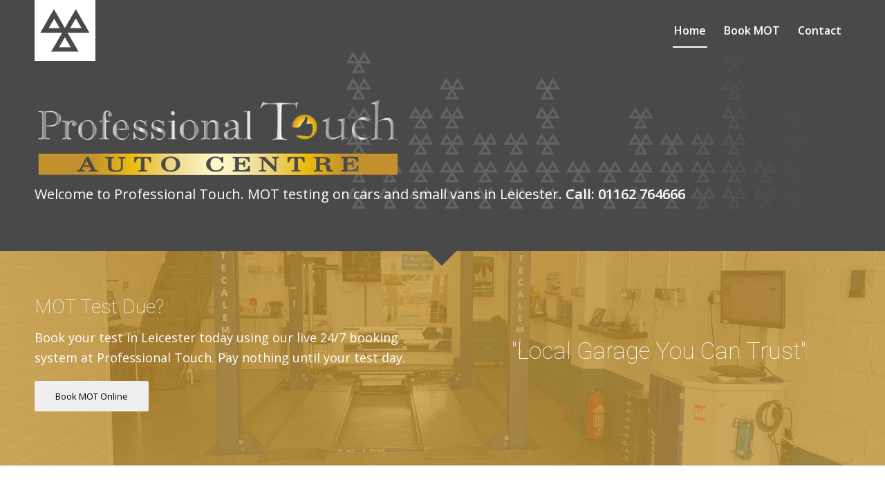

--- FILE ---
content_type: text/html; charset=UTF-8
request_url: https://www.proshaz.com/
body_size: 16139
content:
<!DOCTYPE html>
<html lang="en-GB" class="html_stretched responsive av-preloader-disabled  html_header_top html_logo_left html_main_nav_header html_menu_right html_slim html_header_sticky_disabled html_header_shrinking_disabled html_header_transparency html_mobile_menu_phone html_header_searchicon_disabled html_content_align_center html_header_unstick_top_disabled html_header_stretch_disabled html_av-submenu-hidden html_av-submenu-display-click html_av-overlay-full html_av-submenu-noclone html_entry_id_446 av-cookies-no-cookie-consent av-no-preview av-default-lightbox html_text_menu_active av-mobile-menu-switch-default">
<head>
<meta charset="UTF-8" />


<!-- mobile setting -->
<meta name="viewport" content="width=device-width, initial-scale=1">

<!-- Scripts/CSS and wp_head hook -->
<meta name='robots' content='index, follow, max-image-preview:large, max-snippet:-1, max-video-preview:-1' />

	<!-- This site is optimized with the Yoast SEO plugin v20.13 - https://yoast.com/wordpress/plugins/seo/ -->
	<title>Professional Touch | MOT Testing Station in Leicester</title>
	<meta name="description" content="Book your MOT online. We are the home of fixed price MOT’s for all types of cars. It’s vital you keep your MOT test up to date. We are based in Leicester." />
	<link rel="canonical" href="https://www.proshaz.com/index.php/home/" />
	<meta property="og:locale" content="en_GB" />
	<meta property="og:type" content="website" />
	<meta property="og:title" content="Professional Touch | MOT Testing Station in Leicester" />
	<meta property="og:description" content="Book your MOT online. We offer fixed price MOT’s for all types of cars. It’s vital you keep your MOT test up to date. We are based in Leicester." />
	<meta property="og:url" content="https://www.proshaz.com/index.php/home/" />
	<meta property="og:site_name" content="Professional Touch" />
	<meta property="article:modified_time" content="2023-08-08T11:01:35+00:00" />
	<meta property="og:image" content="http://www.proshaz.com/wp-content/uploads/2019/07/Pro-Touch.png" />
	<meta property="og:image:width" content="1300" />
	<meta property="og:image:height" content="630" />
	<meta property="og:image:type" content="image/png" />
	<meta name="twitter:card" content="summary_large_image" />
	<meta name="twitter:title" content="Professional Touch | MOT Testing Station in Leicester" />
	<meta name="twitter:description" content="Book your MOT online. We offer fixed price MOT’s for all types of cars. It’s vital you keep your MOT test up to date. We are based in Leicester." />
	<meta name="twitter:image" content="https://www.proshaz.com/wp-content/uploads/2019/07/Pro-Touch.png" />
	<script type="application/ld+json" class="yoast-schema-graph">{"@context":"https://schema.org","@graph":[{"@type":"WebPage","@id":"https://www.proshaz.com/index.php/home/","url":"https://www.proshaz.com/index.php/home/","name":"Professional Touch | MOT Testing Station in Leicester","isPartOf":{"@id":"https://www.proshaz.com/#website"},"datePublished":"2014-08-29T01:32:00+00:00","dateModified":"2023-08-08T11:01:35+00:00","description":"Book your MOT online. We are the home of fixed price MOT’s for all types of cars. It’s vital you keep your MOT test up to date. We are based in Leicester.","breadcrumb":{"@id":"https://www.proshaz.com/index.php/home/#breadcrumb"},"inLanguage":"en-GB","potentialAction":[{"@type":"ReadAction","target":["https://www.proshaz.com/index.php/home/"]}]},{"@type":"BreadcrumbList","@id":"https://www.proshaz.com/index.php/home/#breadcrumb","itemListElement":[{"@type":"ListItem","position":1,"name":"Home"}]},{"@type":"WebSite","@id":"https://www.proshaz.com/#website","url":"https://www.proshaz.com/","name":"Professional Touch","description":"","potentialAction":[{"@type":"SearchAction","target":{"@type":"EntryPoint","urlTemplate":"https://www.proshaz.com/?s={search_term_string}"},"query-input":"required name=search_term_string"}],"inLanguage":"en-GB"}]}</script>
	<!-- / Yoast SEO plugin. -->


<link rel="alternate" type="application/rss+xml" title="Professional Touch &raquo; Feed" href="https://www.proshaz.com/index.php/feed/" />
<link rel="alternate" type="application/rss+xml" title="Professional Touch &raquo; Comments Feed" href="https://www.proshaz.com/index.php/comments/feed/" />
<link rel="alternate" type="application/rss+xml" title="Professional Touch &raquo; Home Comments Feed" href="https://www.proshaz.com/index.php/home/feed/" />

<!-- google webfont font replacement -->

			<script type='text/javascript'>

				(function() {

					/*	check if webfonts are disabled by user setting via cookie - or user must opt in.	*/
					var html = document.getElementsByTagName('html')[0];
					var cookie_check = html.className.indexOf('av-cookies-needs-opt-in') >= 0 || html.className.indexOf('av-cookies-can-opt-out') >= 0;
					var allow_continue = true;
					var silent_accept_cookie = html.className.indexOf('av-cookies-user-silent-accept') >= 0;

					if( cookie_check && ! silent_accept_cookie )
					{
						if( ! document.cookie.match(/aviaCookieConsent/) || html.className.indexOf('av-cookies-session-refused') >= 0 )
						{
							allow_continue = false;
						}
						else
						{
							if( ! document.cookie.match(/aviaPrivacyRefuseCookiesHideBar/) )
							{
								allow_continue = false;
							}
							else if( ! document.cookie.match(/aviaPrivacyEssentialCookiesEnabled/) )
							{
								allow_continue = false;
							}
							else if( document.cookie.match(/aviaPrivacyGoogleWebfontsDisabled/) )
							{
								allow_continue = false;
							}
						}
					}

					if( allow_continue )
					{
						var f = document.createElement('link');

						f.type 	= 'text/css';
						f.rel 	= 'stylesheet';
						f.href 	= 'https://fonts.googleapis.com/css?family=Roboto:100,400,700%7COpen+Sans:400,600&display=auto';
						f.id 	= 'avia-google-webfont';

						document.getElementsByTagName('head')[0].appendChild(f);
					}
				})();

			</script>
			<script type="text/javascript">
window._wpemojiSettings = {"baseUrl":"https:\/\/s.w.org\/images\/core\/emoji\/14.0.0\/72x72\/","ext":".png","svgUrl":"https:\/\/s.w.org\/images\/core\/emoji\/14.0.0\/svg\/","svgExt":".svg","source":{"concatemoji":"https:\/\/www.proshaz.com\/wp-includes\/js\/wp-emoji-release.min.js?ver=6.3.7"}};
/*! This file is auto-generated */
!function(i,n){var o,s,e;function c(e){try{var t={supportTests:e,timestamp:(new Date).valueOf()};sessionStorage.setItem(o,JSON.stringify(t))}catch(e){}}function p(e,t,n){e.clearRect(0,0,e.canvas.width,e.canvas.height),e.fillText(t,0,0);var t=new Uint32Array(e.getImageData(0,0,e.canvas.width,e.canvas.height).data),r=(e.clearRect(0,0,e.canvas.width,e.canvas.height),e.fillText(n,0,0),new Uint32Array(e.getImageData(0,0,e.canvas.width,e.canvas.height).data));return t.every(function(e,t){return e===r[t]})}function u(e,t,n){switch(t){case"flag":return n(e,"\ud83c\udff3\ufe0f\u200d\u26a7\ufe0f","\ud83c\udff3\ufe0f\u200b\u26a7\ufe0f")?!1:!n(e,"\ud83c\uddfa\ud83c\uddf3","\ud83c\uddfa\u200b\ud83c\uddf3")&&!n(e,"\ud83c\udff4\udb40\udc67\udb40\udc62\udb40\udc65\udb40\udc6e\udb40\udc67\udb40\udc7f","\ud83c\udff4\u200b\udb40\udc67\u200b\udb40\udc62\u200b\udb40\udc65\u200b\udb40\udc6e\u200b\udb40\udc67\u200b\udb40\udc7f");case"emoji":return!n(e,"\ud83e\udef1\ud83c\udffb\u200d\ud83e\udef2\ud83c\udfff","\ud83e\udef1\ud83c\udffb\u200b\ud83e\udef2\ud83c\udfff")}return!1}function f(e,t,n){var r="undefined"!=typeof WorkerGlobalScope&&self instanceof WorkerGlobalScope?new OffscreenCanvas(300,150):i.createElement("canvas"),a=r.getContext("2d",{willReadFrequently:!0}),o=(a.textBaseline="top",a.font="600 32px Arial",{});return e.forEach(function(e){o[e]=t(a,e,n)}),o}function t(e){var t=i.createElement("script");t.src=e,t.defer=!0,i.head.appendChild(t)}"undefined"!=typeof Promise&&(o="wpEmojiSettingsSupports",s=["flag","emoji"],n.supports={everything:!0,everythingExceptFlag:!0},e=new Promise(function(e){i.addEventListener("DOMContentLoaded",e,{once:!0})}),new Promise(function(t){var n=function(){try{var e=JSON.parse(sessionStorage.getItem(o));if("object"==typeof e&&"number"==typeof e.timestamp&&(new Date).valueOf()<e.timestamp+604800&&"object"==typeof e.supportTests)return e.supportTests}catch(e){}return null}();if(!n){if("undefined"!=typeof Worker&&"undefined"!=typeof OffscreenCanvas&&"undefined"!=typeof URL&&URL.createObjectURL&&"undefined"!=typeof Blob)try{var e="postMessage("+f.toString()+"("+[JSON.stringify(s),u.toString(),p.toString()].join(",")+"));",r=new Blob([e],{type:"text/javascript"}),a=new Worker(URL.createObjectURL(r),{name:"wpTestEmojiSupports"});return void(a.onmessage=function(e){c(n=e.data),a.terminate(),t(n)})}catch(e){}c(n=f(s,u,p))}t(n)}).then(function(e){for(var t in e)n.supports[t]=e[t],n.supports.everything=n.supports.everything&&n.supports[t],"flag"!==t&&(n.supports.everythingExceptFlag=n.supports.everythingExceptFlag&&n.supports[t]);n.supports.everythingExceptFlag=n.supports.everythingExceptFlag&&!n.supports.flag,n.DOMReady=!1,n.readyCallback=function(){n.DOMReady=!0}}).then(function(){return e}).then(function(){var e;n.supports.everything||(n.readyCallback(),(e=n.source||{}).concatemoji?t(e.concatemoji):e.wpemoji&&e.twemoji&&(t(e.twemoji),t(e.wpemoji)))}))}((window,document),window._wpemojiSettings);
</script>
<style type="text/css">
img.wp-smiley,
img.emoji {
	display: inline !important;
	border: none !important;
	box-shadow: none !important;
	height: 1em !important;
	width: 1em !important;
	margin: 0 0.07em !important;
	vertical-align: -0.1em !important;
	background: none !important;
	padding: 0 !important;
}
</style>
	<link rel='stylesheet' id='avia-grid-css' href='https://www.proshaz.com/wp-content/themes/enfold/css/grid.css?ver=5.6.1' type='text/css' media='all' />
<link rel='stylesheet' id='avia-base-css' href='https://www.proshaz.com/wp-content/themes/enfold/css/base.css?ver=5.6.1' type='text/css' media='all' />
<link rel='stylesheet' id='avia-layout-css' href='https://www.proshaz.com/wp-content/themes/enfold/css/layout.css?ver=5.6.1' type='text/css' media='all' />
<link rel='stylesheet' id='avia-module-audioplayer-css' href='https://www.proshaz.com/wp-content/themes/enfold/config-templatebuilder/avia-shortcodes/audio-player/audio-player.css?ver=5.6.1' type='text/css' media='all' />
<link rel='stylesheet' id='avia-module-blog-css' href='https://www.proshaz.com/wp-content/themes/enfold/config-templatebuilder/avia-shortcodes/blog/blog.css?ver=5.6.1' type='text/css' media='all' />
<link rel='stylesheet' id='avia-module-postslider-css' href='https://www.proshaz.com/wp-content/themes/enfold/config-templatebuilder/avia-shortcodes/postslider/postslider.css?ver=5.6.1' type='text/css' media='all' />
<link rel='stylesheet' id='avia-module-button-css' href='https://www.proshaz.com/wp-content/themes/enfold/config-templatebuilder/avia-shortcodes/buttons/buttons.css?ver=5.6.1' type='text/css' media='all' />
<link rel='stylesheet' id='avia-module-buttonrow-css' href='https://www.proshaz.com/wp-content/themes/enfold/config-templatebuilder/avia-shortcodes/buttonrow/buttonrow.css?ver=5.6.1' type='text/css' media='all' />
<link rel='stylesheet' id='avia-module-button-fullwidth-css' href='https://www.proshaz.com/wp-content/themes/enfold/config-templatebuilder/avia-shortcodes/buttons_fullwidth/buttons_fullwidth.css?ver=5.6.1' type='text/css' media='all' />
<link rel='stylesheet' id='avia-module-catalogue-css' href='https://www.proshaz.com/wp-content/themes/enfold/config-templatebuilder/avia-shortcodes/catalogue/catalogue.css?ver=5.6.1' type='text/css' media='all' />
<link rel='stylesheet' id='avia-module-comments-css' href='https://www.proshaz.com/wp-content/themes/enfold/config-templatebuilder/avia-shortcodes/comments/comments.css?ver=5.6.1' type='text/css' media='all' />
<link rel='stylesheet' id='avia-module-contact-css' href='https://www.proshaz.com/wp-content/themes/enfold/config-templatebuilder/avia-shortcodes/contact/contact.css?ver=5.6.1' type='text/css' media='all' />
<link rel='stylesheet' id='avia-module-slideshow-css' href='https://www.proshaz.com/wp-content/themes/enfold/config-templatebuilder/avia-shortcodes/slideshow/slideshow.css?ver=5.6.1' type='text/css' media='all' />
<link rel='stylesheet' id='avia-module-slideshow-contentpartner-css' href='https://www.proshaz.com/wp-content/themes/enfold/config-templatebuilder/avia-shortcodes/contentslider/contentslider.css?ver=5.6.1' type='text/css' media='all' />
<link rel='stylesheet' id='avia-module-countdown-css' href='https://www.proshaz.com/wp-content/themes/enfold/config-templatebuilder/avia-shortcodes/countdown/countdown.css?ver=5.6.1' type='text/css' media='all' />
<link rel='stylesheet' id='avia-module-gallery-css' href='https://www.proshaz.com/wp-content/themes/enfold/config-templatebuilder/avia-shortcodes/gallery/gallery.css?ver=5.6.1' type='text/css' media='all' />
<link rel='stylesheet' id='avia-module-gallery-hor-css' href='https://www.proshaz.com/wp-content/themes/enfold/config-templatebuilder/avia-shortcodes/gallery_horizontal/gallery_horizontal.css?ver=5.6.1' type='text/css' media='all' />
<link rel='stylesheet' id='avia-module-maps-css' href='https://www.proshaz.com/wp-content/themes/enfold/config-templatebuilder/avia-shortcodes/google_maps/google_maps.css?ver=5.6.1' type='text/css' media='all' />
<link rel='stylesheet' id='avia-module-gridrow-css' href='https://www.proshaz.com/wp-content/themes/enfold/config-templatebuilder/avia-shortcodes/grid_row/grid_row.css?ver=5.6.1' type='text/css' media='all' />
<link rel='stylesheet' id='avia-module-heading-css' href='https://www.proshaz.com/wp-content/themes/enfold/config-templatebuilder/avia-shortcodes/heading/heading.css?ver=5.6.1' type='text/css' media='all' />
<link rel='stylesheet' id='avia-module-rotator-css' href='https://www.proshaz.com/wp-content/themes/enfold/config-templatebuilder/avia-shortcodes/headline_rotator/headline_rotator.css?ver=5.6.1' type='text/css' media='all' />
<link rel='stylesheet' id='avia-module-hr-css' href='https://www.proshaz.com/wp-content/themes/enfold/config-templatebuilder/avia-shortcodes/hr/hr.css?ver=5.6.1' type='text/css' media='all' />
<link rel='stylesheet' id='avia-module-icon-css' href='https://www.proshaz.com/wp-content/themes/enfold/config-templatebuilder/avia-shortcodes/icon/icon.css?ver=5.6.1' type='text/css' media='all' />
<link rel='stylesheet' id='avia-module-icon-circles-css' href='https://www.proshaz.com/wp-content/themes/enfold/config-templatebuilder/avia-shortcodes/icon_circles/icon_circles.css?ver=5.6.1' type='text/css' media='all' />
<link rel='stylesheet' id='avia-module-iconbox-css' href='https://www.proshaz.com/wp-content/themes/enfold/config-templatebuilder/avia-shortcodes/iconbox/iconbox.css?ver=5.6.1' type='text/css' media='all' />
<link rel='stylesheet' id='avia-module-icongrid-css' href='https://www.proshaz.com/wp-content/themes/enfold/config-templatebuilder/avia-shortcodes/icongrid/icongrid.css?ver=5.6.1' type='text/css' media='all' />
<link rel='stylesheet' id='avia-module-iconlist-css' href='https://www.proshaz.com/wp-content/themes/enfold/config-templatebuilder/avia-shortcodes/iconlist/iconlist.css?ver=5.6.1' type='text/css' media='all' />
<link rel='stylesheet' id='avia-module-image-css' href='https://www.proshaz.com/wp-content/themes/enfold/config-templatebuilder/avia-shortcodes/image/image.css?ver=5.6.1' type='text/css' media='all' />
<link rel='stylesheet' id='avia-module-image-diff-css' href='https://www.proshaz.com/wp-content/themes/enfold/config-templatebuilder/avia-shortcodes/image_diff/image_diff.css?ver=5.6.1' type='text/css' media='all' />
<link rel='stylesheet' id='avia-module-hotspot-css' href='https://www.proshaz.com/wp-content/themes/enfold/config-templatebuilder/avia-shortcodes/image_hotspots/image_hotspots.css?ver=5.6.1' type='text/css' media='all' />
<link rel='stylesheet' id='avia-module-sc-lottie-animation-css' href='https://www.proshaz.com/wp-content/themes/enfold/config-templatebuilder/avia-shortcodes/lottie_animation/lottie_animation.css?ver=5.6.1' type='text/css' media='all' />
<link rel='stylesheet' id='avia-module-magazine-css' href='https://www.proshaz.com/wp-content/themes/enfold/config-templatebuilder/avia-shortcodes/magazine/magazine.css?ver=5.6.1' type='text/css' media='all' />
<link rel='stylesheet' id='avia-module-masonry-css' href='https://www.proshaz.com/wp-content/themes/enfold/config-templatebuilder/avia-shortcodes/masonry_entries/masonry_entries.css?ver=5.6.1' type='text/css' media='all' />
<link rel='stylesheet' id='avia-siteloader-css' href='https://www.proshaz.com/wp-content/themes/enfold/css/avia-snippet-site-preloader.css?ver=5.6.1' type='text/css' media='all' />
<link rel='stylesheet' id='avia-module-menu-css' href='https://www.proshaz.com/wp-content/themes/enfold/config-templatebuilder/avia-shortcodes/menu/menu.css?ver=5.6.1' type='text/css' media='all' />
<link rel='stylesheet' id='avia-module-notification-css' href='https://www.proshaz.com/wp-content/themes/enfold/config-templatebuilder/avia-shortcodes/notification/notification.css?ver=5.6.1' type='text/css' media='all' />
<link rel='stylesheet' id='avia-module-numbers-css' href='https://www.proshaz.com/wp-content/themes/enfold/config-templatebuilder/avia-shortcodes/numbers/numbers.css?ver=5.6.1' type='text/css' media='all' />
<link rel='stylesheet' id='avia-module-portfolio-css' href='https://www.proshaz.com/wp-content/themes/enfold/config-templatebuilder/avia-shortcodes/portfolio/portfolio.css?ver=5.6.1' type='text/css' media='all' />
<link rel='stylesheet' id='avia-module-post-metadata-css' href='https://www.proshaz.com/wp-content/themes/enfold/config-templatebuilder/avia-shortcodes/post_metadata/post_metadata.css?ver=5.6.1' type='text/css' media='all' />
<link rel='stylesheet' id='avia-module-progress-bar-css' href='https://www.proshaz.com/wp-content/themes/enfold/config-templatebuilder/avia-shortcodes/progressbar/progressbar.css?ver=5.6.1' type='text/css' media='all' />
<link rel='stylesheet' id='avia-module-promobox-css' href='https://www.proshaz.com/wp-content/themes/enfold/config-templatebuilder/avia-shortcodes/promobox/promobox.css?ver=5.6.1' type='text/css' media='all' />
<link rel='stylesheet' id='avia-sc-search-css' href='https://www.proshaz.com/wp-content/themes/enfold/config-templatebuilder/avia-shortcodes/search/search.css?ver=5.6.1' type='text/css' media='all' />
<link rel='stylesheet' id='avia-module-slideshow-accordion-css' href='https://www.proshaz.com/wp-content/themes/enfold/config-templatebuilder/avia-shortcodes/slideshow_accordion/slideshow_accordion.css?ver=5.6.1' type='text/css' media='all' />
<link rel='stylesheet' id='avia-module-slideshow-feature-image-css' href='https://www.proshaz.com/wp-content/themes/enfold/config-templatebuilder/avia-shortcodes/slideshow_feature_image/slideshow_feature_image.css?ver=5.6.1' type='text/css' media='all' />
<link rel='stylesheet' id='avia-module-slideshow-fullsize-css' href='https://www.proshaz.com/wp-content/themes/enfold/config-templatebuilder/avia-shortcodes/slideshow_fullsize/slideshow_fullsize.css?ver=5.6.1' type='text/css' media='all' />
<link rel='stylesheet' id='avia-module-slideshow-fullscreen-css' href='https://www.proshaz.com/wp-content/themes/enfold/config-templatebuilder/avia-shortcodes/slideshow_fullscreen/slideshow_fullscreen.css?ver=5.6.1' type='text/css' media='all' />
<link rel='stylesheet' id='avia-module-slideshow-ls-css' href='https://www.proshaz.com/wp-content/themes/enfold/config-templatebuilder/avia-shortcodes/slideshow_layerslider/slideshow_layerslider.css?ver=5.6.1' type='text/css' media='all' />
<link rel='stylesheet' id='avia-module-social-css' href='https://www.proshaz.com/wp-content/themes/enfold/config-templatebuilder/avia-shortcodes/social_share/social_share.css?ver=5.6.1' type='text/css' media='all' />
<link rel='stylesheet' id='avia-module-tabsection-css' href='https://www.proshaz.com/wp-content/themes/enfold/config-templatebuilder/avia-shortcodes/tab_section/tab_section.css?ver=5.6.1' type='text/css' media='all' />
<link rel='stylesheet' id='avia-module-table-css' href='https://www.proshaz.com/wp-content/themes/enfold/config-templatebuilder/avia-shortcodes/table/table.css?ver=5.6.1' type='text/css' media='all' />
<link rel='stylesheet' id='avia-module-tabs-css' href='https://www.proshaz.com/wp-content/themes/enfold/config-templatebuilder/avia-shortcodes/tabs/tabs.css?ver=5.6.1' type='text/css' media='all' />
<link rel='stylesheet' id='avia-module-team-css' href='https://www.proshaz.com/wp-content/themes/enfold/config-templatebuilder/avia-shortcodes/team/team.css?ver=5.6.1' type='text/css' media='all' />
<link rel='stylesheet' id='avia-module-testimonials-css' href='https://www.proshaz.com/wp-content/themes/enfold/config-templatebuilder/avia-shortcodes/testimonials/testimonials.css?ver=5.6.1' type='text/css' media='all' />
<link rel='stylesheet' id='avia-module-timeline-css' href='https://www.proshaz.com/wp-content/themes/enfold/config-templatebuilder/avia-shortcodes/timeline/timeline.css?ver=5.6.1' type='text/css' media='all' />
<link rel='stylesheet' id='avia-module-toggles-css' href='https://www.proshaz.com/wp-content/themes/enfold/config-templatebuilder/avia-shortcodes/toggles/toggles.css?ver=5.6.1' type='text/css' media='all' />
<link rel='stylesheet' id='avia-module-video-css' href='https://www.proshaz.com/wp-content/themes/enfold/config-templatebuilder/avia-shortcodes/video/video.css?ver=5.6.1' type='text/css' media='all' />
<link rel='stylesheet' id='wp-block-library-css' href='https://www.proshaz.com/wp-includes/css/dist/block-library/style.min.css?ver=6.3.7' type='text/css' media='all' />
<style id='global-styles-inline-css' type='text/css'>
body{--wp--preset--color--black: #000000;--wp--preset--color--cyan-bluish-gray: #abb8c3;--wp--preset--color--white: #ffffff;--wp--preset--color--pale-pink: #f78da7;--wp--preset--color--vivid-red: #cf2e2e;--wp--preset--color--luminous-vivid-orange: #ff6900;--wp--preset--color--luminous-vivid-amber: #fcb900;--wp--preset--color--light-green-cyan: #7bdcb5;--wp--preset--color--vivid-green-cyan: #00d084;--wp--preset--color--pale-cyan-blue: #8ed1fc;--wp--preset--color--vivid-cyan-blue: #0693e3;--wp--preset--color--vivid-purple: #9b51e0;--wp--preset--color--metallic-red: #b02b2c;--wp--preset--color--maximum-yellow-red: #edae44;--wp--preset--color--yellow-sun: #eeee22;--wp--preset--color--palm-leaf: #83a846;--wp--preset--color--aero: #7bb0e7;--wp--preset--color--old-lavender: #745f7e;--wp--preset--color--steel-teal: #5f8789;--wp--preset--color--raspberry-pink: #d65799;--wp--preset--color--medium-turquoise: #4ecac2;--wp--preset--gradient--vivid-cyan-blue-to-vivid-purple: linear-gradient(135deg,rgba(6,147,227,1) 0%,rgb(155,81,224) 100%);--wp--preset--gradient--light-green-cyan-to-vivid-green-cyan: linear-gradient(135deg,rgb(122,220,180) 0%,rgb(0,208,130) 100%);--wp--preset--gradient--luminous-vivid-amber-to-luminous-vivid-orange: linear-gradient(135deg,rgba(252,185,0,1) 0%,rgba(255,105,0,1) 100%);--wp--preset--gradient--luminous-vivid-orange-to-vivid-red: linear-gradient(135deg,rgba(255,105,0,1) 0%,rgb(207,46,46) 100%);--wp--preset--gradient--very-light-gray-to-cyan-bluish-gray: linear-gradient(135deg,rgb(238,238,238) 0%,rgb(169,184,195) 100%);--wp--preset--gradient--cool-to-warm-spectrum: linear-gradient(135deg,rgb(74,234,220) 0%,rgb(151,120,209) 20%,rgb(207,42,186) 40%,rgb(238,44,130) 60%,rgb(251,105,98) 80%,rgb(254,248,76) 100%);--wp--preset--gradient--blush-light-purple: linear-gradient(135deg,rgb(255,206,236) 0%,rgb(152,150,240) 100%);--wp--preset--gradient--blush-bordeaux: linear-gradient(135deg,rgb(254,205,165) 0%,rgb(254,45,45) 50%,rgb(107,0,62) 100%);--wp--preset--gradient--luminous-dusk: linear-gradient(135deg,rgb(255,203,112) 0%,rgb(199,81,192) 50%,rgb(65,88,208) 100%);--wp--preset--gradient--pale-ocean: linear-gradient(135deg,rgb(255,245,203) 0%,rgb(182,227,212) 50%,rgb(51,167,181) 100%);--wp--preset--gradient--electric-grass: linear-gradient(135deg,rgb(202,248,128) 0%,rgb(113,206,126) 100%);--wp--preset--gradient--midnight: linear-gradient(135deg,rgb(2,3,129) 0%,rgb(40,116,252) 100%);--wp--preset--font-size--small: 1rem;--wp--preset--font-size--medium: 1.125rem;--wp--preset--font-size--large: 1.75rem;--wp--preset--font-size--x-large: clamp(1.75rem, 3vw, 2.25rem);--wp--preset--spacing--20: 0.44rem;--wp--preset--spacing--30: 0.67rem;--wp--preset--spacing--40: 1rem;--wp--preset--spacing--50: 1.5rem;--wp--preset--spacing--60: 2.25rem;--wp--preset--spacing--70: 3.38rem;--wp--preset--spacing--80: 5.06rem;--wp--preset--shadow--natural: 6px 6px 9px rgba(0, 0, 0, 0.2);--wp--preset--shadow--deep: 12px 12px 50px rgba(0, 0, 0, 0.4);--wp--preset--shadow--sharp: 6px 6px 0px rgba(0, 0, 0, 0.2);--wp--preset--shadow--outlined: 6px 6px 0px -3px rgba(255, 255, 255, 1), 6px 6px rgba(0, 0, 0, 1);--wp--preset--shadow--crisp: 6px 6px 0px rgba(0, 0, 0, 1);}body { margin: 0;--wp--style--global--content-size: 800px;--wp--style--global--wide-size: 1130px; }.wp-site-blocks > .alignleft { float: left; margin-right: 2em; }.wp-site-blocks > .alignright { float: right; margin-left: 2em; }.wp-site-blocks > .aligncenter { justify-content: center; margin-left: auto; margin-right: auto; }:where(.is-layout-flex){gap: 0.5em;}:where(.is-layout-grid){gap: 0.5em;}body .is-layout-flow > .alignleft{float: left;margin-inline-start: 0;margin-inline-end: 2em;}body .is-layout-flow > .alignright{float: right;margin-inline-start: 2em;margin-inline-end: 0;}body .is-layout-flow > .aligncenter{margin-left: auto !important;margin-right: auto !important;}body .is-layout-constrained > .alignleft{float: left;margin-inline-start: 0;margin-inline-end: 2em;}body .is-layout-constrained > .alignright{float: right;margin-inline-start: 2em;margin-inline-end: 0;}body .is-layout-constrained > .aligncenter{margin-left: auto !important;margin-right: auto !important;}body .is-layout-constrained > :where(:not(.alignleft):not(.alignright):not(.alignfull)){max-width: var(--wp--style--global--content-size);margin-left: auto !important;margin-right: auto !important;}body .is-layout-constrained > .alignwide{max-width: var(--wp--style--global--wide-size);}body .is-layout-flex{display: flex;}body .is-layout-flex{flex-wrap: wrap;align-items: center;}body .is-layout-flex > *{margin: 0;}body .is-layout-grid{display: grid;}body .is-layout-grid > *{margin: 0;}body{padding-top: 0px;padding-right: 0px;padding-bottom: 0px;padding-left: 0px;}a:where(:not(.wp-element-button)){text-decoration: underline;}.wp-element-button, .wp-block-button__link{background-color: #32373c;border-width: 0;color: #fff;font-family: inherit;font-size: inherit;line-height: inherit;padding: calc(0.667em + 2px) calc(1.333em + 2px);text-decoration: none;}.has-black-color{color: var(--wp--preset--color--black) !important;}.has-cyan-bluish-gray-color{color: var(--wp--preset--color--cyan-bluish-gray) !important;}.has-white-color{color: var(--wp--preset--color--white) !important;}.has-pale-pink-color{color: var(--wp--preset--color--pale-pink) !important;}.has-vivid-red-color{color: var(--wp--preset--color--vivid-red) !important;}.has-luminous-vivid-orange-color{color: var(--wp--preset--color--luminous-vivid-orange) !important;}.has-luminous-vivid-amber-color{color: var(--wp--preset--color--luminous-vivid-amber) !important;}.has-light-green-cyan-color{color: var(--wp--preset--color--light-green-cyan) !important;}.has-vivid-green-cyan-color{color: var(--wp--preset--color--vivid-green-cyan) !important;}.has-pale-cyan-blue-color{color: var(--wp--preset--color--pale-cyan-blue) !important;}.has-vivid-cyan-blue-color{color: var(--wp--preset--color--vivid-cyan-blue) !important;}.has-vivid-purple-color{color: var(--wp--preset--color--vivid-purple) !important;}.has-metallic-red-color{color: var(--wp--preset--color--metallic-red) !important;}.has-maximum-yellow-red-color{color: var(--wp--preset--color--maximum-yellow-red) !important;}.has-yellow-sun-color{color: var(--wp--preset--color--yellow-sun) !important;}.has-palm-leaf-color{color: var(--wp--preset--color--palm-leaf) !important;}.has-aero-color{color: var(--wp--preset--color--aero) !important;}.has-old-lavender-color{color: var(--wp--preset--color--old-lavender) !important;}.has-steel-teal-color{color: var(--wp--preset--color--steel-teal) !important;}.has-raspberry-pink-color{color: var(--wp--preset--color--raspberry-pink) !important;}.has-medium-turquoise-color{color: var(--wp--preset--color--medium-turquoise) !important;}.has-black-background-color{background-color: var(--wp--preset--color--black) !important;}.has-cyan-bluish-gray-background-color{background-color: var(--wp--preset--color--cyan-bluish-gray) !important;}.has-white-background-color{background-color: var(--wp--preset--color--white) !important;}.has-pale-pink-background-color{background-color: var(--wp--preset--color--pale-pink) !important;}.has-vivid-red-background-color{background-color: var(--wp--preset--color--vivid-red) !important;}.has-luminous-vivid-orange-background-color{background-color: var(--wp--preset--color--luminous-vivid-orange) !important;}.has-luminous-vivid-amber-background-color{background-color: var(--wp--preset--color--luminous-vivid-amber) !important;}.has-light-green-cyan-background-color{background-color: var(--wp--preset--color--light-green-cyan) !important;}.has-vivid-green-cyan-background-color{background-color: var(--wp--preset--color--vivid-green-cyan) !important;}.has-pale-cyan-blue-background-color{background-color: var(--wp--preset--color--pale-cyan-blue) !important;}.has-vivid-cyan-blue-background-color{background-color: var(--wp--preset--color--vivid-cyan-blue) !important;}.has-vivid-purple-background-color{background-color: var(--wp--preset--color--vivid-purple) !important;}.has-metallic-red-background-color{background-color: var(--wp--preset--color--metallic-red) !important;}.has-maximum-yellow-red-background-color{background-color: var(--wp--preset--color--maximum-yellow-red) !important;}.has-yellow-sun-background-color{background-color: var(--wp--preset--color--yellow-sun) !important;}.has-palm-leaf-background-color{background-color: var(--wp--preset--color--palm-leaf) !important;}.has-aero-background-color{background-color: var(--wp--preset--color--aero) !important;}.has-old-lavender-background-color{background-color: var(--wp--preset--color--old-lavender) !important;}.has-steel-teal-background-color{background-color: var(--wp--preset--color--steel-teal) !important;}.has-raspberry-pink-background-color{background-color: var(--wp--preset--color--raspberry-pink) !important;}.has-medium-turquoise-background-color{background-color: var(--wp--preset--color--medium-turquoise) !important;}.has-black-border-color{border-color: var(--wp--preset--color--black) !important;}.has-cyan-bluish-gray-border-color{border-color: var(--wp--preset--color--cyan-bluish-gray) !important;}.has-white-border-color{border-color: var(--wp--preset--color--white) !important;}.has-pale-pink-border-color{border-color: var(--wp--preset--color--pale-pink) !important;}.has-vivid-red-border-color{border-color: var(--wp--preset--color--vivid-red) !important;}.has-luminous-vivid-orange-border-color{border-color: var(--wp--preset--color--luminous-vivid-orange) !important;}.has-luminous-vivid-amber-border-color{border-color: var(--wp--preset--color--luminous-vivid-amber) !important;}.has-light-green-cyan-border-color{border-color: var(--wp--preset--color--light-green-cyan) !important;}.has-vivid-green-cyan-border-color{border-color: var(--wp--preset--color--vivid-green-cyan) !important;}.has-pale-cyan-blue-border-color{border-color: var(--wp--preset--color--pale-cyan-blue) !important;}.has-vivid-cyan-blue-border-color{border-color: var(--wp--preset--color--vivid-cyan-blue) !important;}.has-vivid-purple-border-color{border-color: var(--wp--preset--color--vivid-purple) !important;}.has-metallic-red-border-color{border-color: var(--wp--preset--color--metallic-red) !important;}.has-maximum-yellow-red-border-color{border-color: var(--wp--preset--color--maximum-yellow-red) !important;}.has-yellow-sun-border-color{border-color: var(--wp--preset--color--yellow-sun) !important;}.has-palm-leaf-border-color{border-color: var(--wp--preset--color--palm-leaf) !important;}.has-aero-border-color{border-color: var(--wp--preset--color--aero) !important;}.has-old-lavender-border-color{border-color: var(--wp--preset--color--old-lavender) !important;}.has-steel-teal-border-color{border-color: var(--wp--preset--color--steel-teal) !important;}.has-raspberry-pink-border-color{border-color: var(--wp--preset--color--raspberry-pink) !important;}.has-medium-turquoise-border-color{border-color: var(--wp--preset--color--medium-turquoise) !important;}.has-vivid-cyan-blue-to-vivid-purple-gradient-background{background: var(--wp--preset--gradient--vivid-cyan-blue-to-vivid-purple) !important;}.has-light-green-cyan-to-vivid-green-cyan-gradient-background{background: var(--wp--preset--gradient--light-green-cyan-to-vivid-green-cyan) !important;}.has-luminous-vivid-amber-to-luminous-vivid-orange-gradient-background{background: var(--wp--preset--gradient--luminous-vivid-amber-to-luminous-vivid-orange) !important;}.has-luminous-vivid-orange-to-vivid-red-gradient-background{background: var(--wp--preset--gradient--luminous-vivid-orange-to-vivid-red) !important;}.has-very-light-gray-to-cyan-bluish-gray-gradient-background{background: var(--wp--preset--gradient--very-light-gray-to-cyan-bluish-gray) !important;}.has-cool-to-warm-spectrum-gradient-background{background: var(--wp--preset--gradient--cool-to-warm-spectrum) !important;}.has-blush-light-purple-gradient-background{background: var(--wp--preset--gradient--blush-light-purple) !important;}.has-blush-bordeaux-gradient-background{background: var(--wp--preset--gradient--blush-bordeaux) !important;}.has-luminous-dusk-gradient-background{background: var(--wp--preset--gradient--luminous-dusk) !important;}.has-pale-ocean-gradient-background{background: var(--wp--preset--gradient--pale-ocean) !important;}.has-electric-grass-gradient-background{background: var(--wp--preset--gradient--electric-grass) !important;}.has-midnight-gradient-background{background: var(--wp--preset--gradient--midnight) !important;}.has-small-font-size{font-size: var(--wp--preset--font-size--small) !important;}.has-medium-font-size{font-size: var(--wp--preset--font-size--medium) !important;}.has-large-font-size{font-size: var(--wp--preset--font-size--large) !important;}.has-x-large-font-size{font-size: var(--wp--preset--font-size--x-large) !important;}
.wp-block-navigation a:where(:not(.wp-element-button)){color: inherit;}
:where(.wp-block-post-template.is-layout-flex){gap: 1.25em;}:where(.wp-block-post-template.is-layout-grid){gap: 1.25em;}
:where(.wp-block-columns.is-layout-flex){gap: 2em;}:where(.wp-block-columns.is-layout-grid){gap: 2em;}
.wp-block-pullquote{font-size: 1.5em;line-height: 1.6;}
</style>
<link rel='stylesheet' id='avia-scs-css' href='https://www.proshaz.com/wp-content/themes/enfold/css/shortcodes.css?ver=5.6.1' type='text/css' media='all' />
<link rel='stylesheet' id='avia-fold-unfold-css' href='https://www.proshaz.com/wp-content/themes/enfold/css/avia-snippet-fold-unfold.css?ver=5.6.1' type='text/css' media='all' />
<link rel='stylesheet' id='avia-popup-css-css' href='https://www.proshaz.com/wp-content/themes/enfold/js/aviapopup/magnific-popup.min.css?ver=5.6.1' type='text/css' media='screen' />
<link rel='stylesheet' id='avia-lightbox-css' href='https://www.proshaz.com/wp-content/themes/enfold/css/avia-snippet-lightbox.css?ver=5.6.1' type='text/css' media='screen' />
<link rel='stylesheet' id='avia-widget-css-css' href='https://www.proshaz.com/wp-content/themes/enfold/css/avia-snippet-widget.css?ver=5.6.1' type='text/css' media='screen' />
<link rel='stylesheet' id='avia-dynamic-css' href='https://www.proshaz.com/wp-content/uploads/dynamic_avia/enfold.css?ver=64d2211f6de3d' type='text/css' media='all' />
<link rel='stylesheet' id='avia-custom-css' href='https://www.proshaz.com/wp-content/themes/enfold/css/custom.css?ver=5.6.1' type='text/css' media='all' />
<link rel='stylesheet' id='avia-single-post-446-css' href='https://www.proshaz.com/wp-content/uploads/dynamic_avia/avia_posts_css/post-446.css?ver=ver-1691492640' type='text/css' media='all' />
<script type='text/javascript' src='https://www.proshaz.com/wp-includes/js/jquery/jquery.min.js?ver=3.7.0' id='jquery-core-js'></script>
<script type='text/javascript' src='https://www.proshaz.com/wp-includes/js/jquery/jquery-migrate.min.js?ver=3.4.1' id='jquery-migrate-js'></script>
<script type='text/javascript' src='https://www.proshaz.com/wp-content/themes/enfold/js/avia-js.js?ver=5.6.1' id='avia-js-js'></script>
<script type='text/javascript' src='https://www.proshaz.com/wp-content/themes/enfold/js/avia-compat.js?ver=5.6.1' id='avia-compat-js'></script>
<link rel="https://api.w.org/" href="https://www.proshaz.com/index.php/wp-json/" /><link rel="alternate" type="application/json" href="https://www.proshaz.com/index.php/wp-json/wp/v2/pages/446" /><link rel="EditURI" type="application/rsd+xml" title="RSD" href="https://www.proshaz.com/xmlrpc.php?rsd" />
<meta name="generator" content="WordPress 6.3.7" />
<link rel='shortlink' href='https://www.proshaz.com/' />
<link rel="alternate" type="application/json+oembed" href="https://www.proshaz.com/index.php/wp-json/oembed/1.0/embed?url=https%3A%2F%2Fwww.proshaz.com%2F" />
<link rel="alternate" type="text/xml+oembed" href="https://www.proshaz.com/index.php/wp-json/oembed/1.0/embed?url=https%3A%2F%2Fwww.proshaz.com%2F&#038;format=xml" />
<link rel="profile" href="http://gmpg.org/xfn/11" />
<link rel="alternate" type="application/rss+xml" title="Professional Touch RSS2 Feed" href="https://www.proshaz.com/index.php/feed/" />
<link rel="pingback" href="https://www.proshaz.com/xmlrpc.php" />
<!--[if lt IE 9]><script src="https://www.proshaz.com/wp-content/themes/enfold/js/html5shiv.js"></script><![endif]-->
<link rel="icon" href="http://www.proshaz.com/wp-content/uploads/2019/06/badge-watermark.png" type="image/png">
<style type="text/css">.recentcomments a{display:inline !important;padding:0 !important;margin:0 !important;}</style><style type="text/css">
		@font-face {font-family: 'entypo-fontello'; font-weight: normal; font-style: normal; font-display: auto;
		src: url('https://www.proshaz.com/wp-content/themes/enfold/config-templatebuilder/avia-template-builder/assets/fonts/entypo-fontello.woff2') format('woff2'),
		url('https://www.proshaz.com/wp-content/themes/enfold/config-templatebuilder/avia-template-builder/assets/fonts/entypo-fontello.woff') format('woff'),
		url('https://www.proshaz.com/wp-content/themes/enfold/config-templatebuilder/avia-template-builder/assets/fonts/entypo-fontello.ttf') format('truetype'),
		url('https://www.proshaz.com/wp-content/themes/enfold/config-templatebuilder/avia-template-builder/assets/fonts/entypo-fontello.svg#entypo-fontello') format('svg'),
		url('https://www.proshaz.com/wp-content/themes/enfold/config-templatebuilder/avia-template-builder/assets/fonts/entypo-fontello.eot'),
		url('https://www.proshaz.com/wp-content/themes/enfold/config-templatebuilder/avia-template-builder/assets/fonts/entypo-fontello.eot?#iefix') format('embedded-opentype');
		} #top .avia-font-entypo-fontello, body .avia-font-entypo-fontello, html body [data-av_iconfont='entypo-fontello']:before{ font-family: 'entypo-fontello'; }
		</style>

<!--
Debugging Info for Theme support: 

Theme: Enfold
Version: 5.6.1
Installed: enfold
AviaFramework Version: 5.3
AviaBuilder Version: 5.3
aviaElementManager Version: 1.0.1
ML:128-PU:86-PLA:3
WP:6.3.7
Compress: CSS:disabled - JS:disabled
Updates: disabled
PLAu:3
-->
</head>

<body id="top" class="home page-template-default page page-id-446 stretched rtl_columns av-curtain-numeric roboto open_sans  avia-responsive-images-support" itemscope="itemscope" itemtype="https://schema.org/WebPage" >

	
	<div id='wrap_all'>

	
<header id='header' class='all_colors header_color light_bg_color  av_header_top av_logo_left av_main_nav_header av_menu_right av_slim av_header_sticky_disabled av_header_shrinking_disabled av_header_stretch_disabled av_mobile_menu_phone av_header_transparency av_header_searchicon_disabled av_header_unstick_top_disabled av_bottom_nav_disabled  av_alternate_logo_active av_header_border_disabled' data-av_shrink_factor='50' role="banner" itemscope="itemscope" itemtype="https://schema.org/WPHeader" >

		<div  id='header_main' class='container_wrap container_wrap_logo'>

        <div class='container av-logo-container'><div class='inner-container'><span class='logo avia-standard-logo'><a href='https://www.proshaz.com/' class=''><img src="https://www.proshaz.com/wp-content/uploads/2019/06/mot-testing.png" srcset="https://www.proshaz.com/wp-content/uploads/2019/06/mot-testing.png 300w, https://www.proshaz.com/wp-content/uploads/2019/06/mot-testing-80x80.png 80w, https://www.proshaz.com/wp-content/uploads/2019/06/mot-testing-36x36.png 36w, https://www.proshaz.com/wp-content/uploads/2019/06/mot-testing-180x180.png 180w, https://www.proshaz.com/wp-content/uploads/2019/06/mot-testing-120x120.png 120w" sizes="(max-width: 300px) 100vw, 300px" height="100" width="300" alt='Professional Touch' title='mot-testing' /><span class='subtext avia-standard-logo-sub'><img src="https://www.proshaz.com/wp-content/uploads/2014/08/logo_flat_portfolio_white.png" srcset="https://www.proshaz.com/wp-content/uploads/2014/08/logo_flat_portfolio_white.png 300w, https://www.proshaz.com/wp-content/uploads/2014/08/logo_flat_portfolio_white-80x80.png 80w, https://www.proshaz.com/wp-content/uploads/2014/08/logo_flat_portfolio_white-36x36.png 36w, https://www.proshaz.com/wp-content/uploads/2014/08/logo_flat_portfolio_white-180x180.png 180w, https://www.proshaz.com/wp-content/uploads/2014/08/logo_flat_portfolio_white-120x120.png 120w" sizes="(max-width: 300px) 100vw, 300px" class='alternate avia-standard-logo' alt='' title='logo_flat_portfolio_white' /></span></a></span><nav class='main_menu' data-selectname='Select a page'  role="navigation" itemscope="itemscope" itemtype="https://schema.org/SiteNavigationElement" ><div class="avia-menu av-main-nav-wrap"><ul role="menu" class="menu av-main-nav" id="avia-menu"><li role="menuitem" id="menu-item-448" class="menu-item menu-item-type-post_type menu-item-object-page menu-item-home current-menu-item page_item page-item-446 current_page_item menu-item-top-level menu-item-top-level-1"><a href="https://www.proshaz.com/" itemprop="url" tabindex="0"><span class="avia-bullet"></span><span class="avia-menu-text">Home</span><span class="avia-menu-fx"><span class="avia-arrow-wrap"><span class="avia-arrow"></span></span></span></a></li>
<li role="menuitem" id="menu-item-525" class="menu-item menu-item-type-post_type menu-item-object-page menu-item-mega-parent  menu-item-top-level menu-item-top-level-2"><a href="https://www.proshaz.com/index.php/mot/" itemprop="url" tabindex="0"><span class="avia-bullet"></span><span class="avia-menu-text">Book MOT</span><span class="avia-menu-fx"><span class="avia-arrow-wrap"><span class="avia-arrow"></span></span></span></a></li>
<li role="menuitem" id="menu-item-555" class="menu-item menu-item-type-post_type menu-item-object-page menu-item-top-level menu-item-top-level-3"><a href="https://www.proshaz.com/index.php/contact/" itemprop="url" tabindex="0"><span class="avia-bullet"></span><span class="avia-menu-text">Contact</span><span class="avia-menu-fx"><span class="avia-arrow-wrap"><span class="avia-arrow"></span></span></span></a></li>
<li class="av-burger-menu-main menu-item-avia-special ">
	        			<a href="#" aria-label="Menu" aria-hidden="false">
							<span class="av-hamburger av-hamburger--spin av-js-hamburger">
								<span class="av-hamburger-box">
						          <span class="av-hamburger-inner"></span>
						          <strong>Menu</strong>
								</span>
							</span>
							<span class="avia_hidden_link_text">Menu</span>
						</a>
	        		   </li></ul></div></nav></div> </div> 
		<!-- end container_wrap-->
		</div>
<div class="header_bg"></div>
<!-- end header -->
</header>

	<div id='main' class='all_colors' data-scroll-offset='0'>

	<div id='av_section_1'  class='avia-section av-7jcj0e-c66c1b00ed94b43ef66d0ac67b72b20e main_color avia-section-default avia-no-border-styling  avia-builder-el-0  el_before_av_section  avia-builder-el-first  av-small-hide av-mini-hide avia-bg-style-scroll av-arrow-down-section av-minimum-height av-minimum-height-custom av-height-custom  container_wrap fullsize'  data-section-bg-repeat='no-repeat' data-av_minimum_height_px='350'><div class='container av-section-cont-open' style='height:350px'><main  role="main" itemprop="mainContentOfPage"  class='template-page content  av-content-full alpha units'><div class='post-entry post-entry-type-page post-entry-446'><div class='entry-content-wrapper clearfix'>
<div  class='avia-image-container av-qf6mm-765588a87222a40fa018bc251bd7968d av-styling- avia-align-left  avia-builder-el-1  el_before_av_textblock  avia-builder-el-first  av-small-hide av-mini-hide'   itemprop="image" itemscope="itemscope" itemtype="https://schema.org/ImageObject" ><div class="avia-image-container-inner"><div class="avia-image-overlay-wrap"><img decoding="async" fetchpriority="high" class='wp-image-576 avia-img-lazy-loading-not-576 avia_image ' src="https://www.proshaz.com/wp-content/uploads/2019/06/logo-pro-touch.png" alt='Professional Touch' title='logo-pro-touch'  height="126" width="533"  itemprop="thumbnailUrl" srcset="https://www.proshaz.com/wp-content/uploads/2019/06/logo-pro-touch.png 533w, https://www.proshaz.com/wp-content/uploads/2019/06/logo-pro-touch-300x71.png 300w, https://www.proshaz.com/wp-content/uploads/2019/06/logo-pro-touch-450x106.png 450w" sizes="(max-width: 533px) 100vw, 533px" /></div></div></div>
<section  class='av_textblock_section av-772ahi-262c0e008b980aafc9ebc0552a709d60 '   itemscope="itemscope" itemtype="https://schema.org/CreativeWork" ><div class='av-small-hide av-mini-hide avia_textblock av_inherit_color'  itemprop="text" ><p>Welcome to Professional Touch. MOT testing on cars and small vans in Leicester.<b> Call: 01162 764666</b></p>
</div></section>

</div></div></main><!-- close content main element --></div><div class='av-extra-border-element border-extra-arrow-down'><div class='av-extra-border-outer'><div class='av-extra-border-inner'></div></div></div></div><div id='av_section_2'  class='avia-section av-70dsb2-9b74ab82f9487c1594985e407851fa9d main_color avia-section-default avia-no-border-styling  avia-builder-el-3  el_after_av_section  el_before_av_section  av-desktop-hide av-medium-hide avia-bg-style-scroll av-arrow-down-section av-minimum-height av-minimum-height-custom av-height-custom  container_wrap fullsize'  data-section-bg-repeat='no-repeat' data-av_minimum_height_px='250'><div class='container av-section-cont-open' style='height:250px'><div class='template-page content  av-content-full alpha units'><div class='post-entry post-entry-type-page post-entry-446'><div class='entry-content-wrapper clearfix'>
<div  class='avia-image-container av-6u9ku6-b159c085334d43dd1b56c46d777c53c9 av-styling- avia-align-center  avia-builder-el-4  el_before_av_textblock  avia-builder-el-first  av-desktop-hide av-medium-hide'   itemprop="image" itemscope="itemscope" itemtype="https://schema.org/ImageObject" ><div class="avia-image-container-inner"><div class="avia-image-overlay-wrap"><img decoding="async" class='wp-image-576 avia-img-lazy-loading-not-576 avia_image ' src="https://www.proshaz.com/wp-content/uploads/2019/06/logo-pro-touch.png" alt='Professional Touch' title='logo-pro-touch'  height="126" width="533"  itemprop="thumbnailUrl" srcset="https://www.proshaz.com/wp-content/uploads/2019/06/logo-pro-touch.png 533w, https://www.proshaz.com/wp-content/uploads/2019/06/logo-pro-touch-300x71.png 300w, https://www.proshaz.com/wp-content/uploads/2019/06/logo-pro-touch-450x106.png 450w" sizes="(max-width: 533px) 100vw, 533px" /></div></div></div>
<section  class='av_textblock_section av-6r4u72-dbad0142ff52008e7d1bb31e4d86bded '   itemscope="itemscope" itemtype="https://schema.org/CreativeWork" ><div class='av-desktop-hide av-medium-hide avia_textblock av_inherit_color'  itemprop="text" ><p>Welcome to Professional Touch. MOT testing in Leicester.<b> Call: 01162 764666 </b>or <strong>Book Online</strong> instantly below ⬇</p>
</div></section>

</div></div></div><!-- close content main div --></div><div class='av-extra-border-element border-extra-arrow-down'><div class='av-extra-border-outer'><div class='av-extra-border-inner'></div></div></div></div><div id='av_section_3'  class='avia-section av-6ifivi-66d58eabb3911433c291009cf582f082 main_color avia-section-default avia-no-border-styling  avia-builder-el-6  el_after_av_section  el_before_av_section  avia-full-stretch avia-bg-style-scroll av-section-color-overlay-active av-minimum-height av-minimum-height-custom av-height-custom  container_wrap fullsize'  data-section-bg-repeat='stretch' data-av_minimum_height_px='310'><div class="av-section-color-overlay-wrap"><div class="av-section-color-overlay"></div><div class='container av-section-cont-open' style='height:310px'><div class='template-page content  av-content-full alpha units'><div class='post-entry post-entry-type-page post-entry-446'><div class='entry-content-wrapper clearfix'>
<div  class='flex_column av-6dc9ni-dbf138e31234fcbbce9530fd514d1972 av_one_half  avia-builder-el-7  el_before_av_one_half  avia-builder-el-first  first flex_column_div av-zero-column-padding  '     ><div  class='av-special-heading av-67ipo6-c2acbf8b3f15572195eb971d35f377ee av-special-heading-h3 custom-color-heading blockquote modern-quote  avia-builder-el-8  el_before_av_textblock  avia-builder-el-first  av-inherit-size'><h3 class='av-special-heading-tag'  itemprop="headline"  >MOT Test Due?</h3><div class="special-heading-border"><div class="special-heading-inner-border"></div></div></div>
<section  class='av_textblock_section av-60axti-c9b604dced5c2c58f7515b2077a257e3 '   itemscope="itemscope" itemtype="https://schema.org/CreativeWork" ><div class='avia_textblock av_inherit_color'  itemprop="text" ><p style="text-align: left;">Book your test in Leicester today using our live 24/7 booking system at Professional Touch. Pay nothing until your test day.</p>
</div></section>
<div  class='avia-button-wrap av-5wycrq-255b04e4c27047703ace4abae3cb880b-wrap avia-button-left  avia-builder-el-10  el_after_av_textblock  avia-builder-el-last '><a href='https://www.proshaz.com/index.php/mot/'  class='avia-button av-5wycrq-255b04e4c27047703ace4abae3cb880b avia-icon_select-no avia-size-large avia-position-left'  ><span class='avia_iconbox_title' >Book MOT Online</span></a></div></div><div  class='flex_column av-5p7ah2-44282593c27b211458177b5aee02bb8c av_one_half  avia-builder-el-11  el_after_av_one_half  avia-builder-el-last  flex_column_div av-zero-column-padding  '     ><div  class='hr av-5irjvq-91352f147b2c9adaf4e3dbd908fa44ee hr-invisible  avia-builder-el-12  el_before_av_headline_rotator  avia-builder-el-first  av-small-hide av-mini-hide'><span class='hr-inner '><span class="hr-inner-style"></span></span></div>
<div  class='av-rotator-container av-rotation-container-center av-5c8bim-0c409e31208835a474b2b94ee3de0255  avia-builder-el-13  el_after_av_hr  el_before_av_headline_rotator  av-small-hide av-mini-hide av-fixed-rotator-width' data-interval='5' data-animation='1' data-fixWidth='1'><h3 class='av-rotator-container-inner'><span class='av-rotator-text av-rotator-multiline-off'>
<span class='av-rotator-text-single av-5685vq-65584d0775beaf9dbb9605861a4f1790 av-rotator-text-single-1'>"Local Garage You Can Trust"</span>
<span class='av-rotator-text-single av-5488di-8ce0557edb5b8012b21a282f53784095 av-rotator-text-single-2'>"Reliable & Cost Effective"</span>
<span class='av-rotator-text-single av-4xdolq-be822a2714e3fc7bfff56d32a71fe6ff av-rotator-text-single-3'>"Stress Free Motoring"</span>
</span></h3></div>
<div  class='av-rotator-container av-rotation-container-center av-4ov7fa-61486119cffd6376e15f593e8d022d31  avia-builder-el-14  el_after_av_headline_rotator  avia-builder-el-last  av-desktop-hide av-medium-hide av-fixed-rotator-width' data-interval='5' data-animation='1' data-fixWidth='1'><h3 class='av-rotator-container-inner'><span class='av-rotator-text av-rotator-multiline-off'>
<span class='av-rotator-text-single av-4jp0hq-2170003e52b502a183aac3b6838be487 av-rotator-text-single-1'>"Local Garage You Can Trust"</span>
<span class='av-rotator-text-single av-4f9jr2-3d93ae1d38e68703090163ee34e124fe av-rotator-text-single-2'>"Reliable & Cost Effective"</span>
<span class='av-rotator-text-single av-480fae-348198b7c7b7bf4b41c32ac5bbc4674e av-rotator-text-single-3'>"Stress Free Motoring"</span>
</span></h3></div></div>

</div></div></div><!-- close content main div --></div></div></div><div id='av_section_4'  class='avia-section av-epfra-fbfb14bca75b74ebff0172b9b89ed33b main_color avia-section-default avia-no-shadow  avia-builder-el-15  el_after_av_section  el_before_av_section  avia-bg-style-scroll container_wrap fullsize'  ><div class='container av-section-cont-open' ><div class='template-page content  av-content-full alpha units'><div class='post-entry post-entry-type-page post-entry-446'><div class='entry-content-wrapper clearfix'>
<div  class='flex_column av-3wrkfy-2379e97c8dcefc505ff391f92b126738 av_three_fifth  avia-builder-el-16  el_before_av_two_fifth  avia-builder-el-first  first flex_column_div av-zero-column-padding  '     ><div  class='av-special-heading av-3ogpye-731a4df88c8774b6ec9b3e37fe66f4cc av-special-heading-h4 blockquote modern-quote  avia-builder-el-17  el_before_av_textblock  avia-builder-el-first  av-inherit-size'><h4 class='av-special-heading-tag'  itemprop="headline"  >Professional Touch</h4><div class="special-heading-border"><div class="special-heading-inner-border"></div></div></div>
<section  class='av_textblock_section av-3hwiva-0ae85efe3aef3881d3cef6dbb99baa58 '   itemscope="itemscope" itemtype="https://schema.org/CreativeWork" ><div class='avia_textblock'  itemprop="text" ><h4><b>Buckland Road, Leicester LE5 0NT</b></h4>
<p>We offer fixed price MOT’s for all types of cars and small vans. Whatever the make, model or year of your vehicle we can advise and help you. It’s vital you keep your MOT test up to date, so we will send you a reminder before the MOT Test is due. We understand our customers can be busy in the daytime, we offer a 24-hour online booking for MOT’s.</p>
<h4>MOT Testing</h4>
<p>With two test centres and state of the art equipment you can expect a professional service. Our technicians will ensure your vehicle is fully inspected and meets the safety requirement.</p>
<p>Customer service is an absolute priority and we pride ourselves on keeping you on the road with clearly costed quotes and itemised invoices of all work carried out. For more information please call <strong>01162 764666.</strong> You can also follow our movements on <a href="https://www.facebook.com/pages/category/Automotive-Repair-Shop/Professional-Touch-960759417299823/"><strong>Facebook.</strong></a></p>
</div></section>
<div  class='hr av-3d063q-93a16e74974e5337d0f7699da73f966b hr-invisible  avia-builder-el-19  el_after_av_textblock  el_before_av_gallery '><span class='hr-inner '><span class="hr-inner-style"></span></span></div>
<div  class='avia-gallery av-boelq-4ce16dbc20c5e2588518ab1322ce0bd1 avia_animate_when_visible  avia-builder-el-20  el_after_av_hr  el_before_av_gallery  av-small-hide av-mini-hide avia_lazyload avia-gallery-animate avia-gallery-1'  itemprop="image" itemscope="itemscope" itemtype="https://schema.org/ImageObject" ><meta itemprop="contentURL" content="https://www.proshaz.com/"><div class='avia-gallery-thumb'><a href="https://www.proshaz.com/wp-content/uploads/2019/06/Waiting-Area-Free-Wifi-1030x773.jpeg" data-srcset="https://www.proshaz.com/wp-content/uploads/2019/06/Waiting-Area-Free-Wifi-1030x773.jpeg 1030w, https://www.proshaz.com/wp-content/uploads/2019/06/Waiting-Area-Free-Wifi-300x225.jpeg 300w, https://www.proshaz.com/wp-content/uploads/2019/06/Waiting-Area-Free-Wifi-768x576.jpeg 768w, https://www.proshaz.com/wp-content/uploads/2019/06/Waiting-Area-Free-Wifi-1500x1125.jpeg 1500w, https://www.proshaz.com/wp-content/uploads/2019/06/Waiting-Area-Free-Wifi-705x529.jpeg 705w, https://www.proshaz.com/wp-content/uploads/2019/06/Waiting-Area-Free-Wifi-450x338.jpeg 450w" data-sizes="(max-width: 1030px) 100vw, 1030px" data-rel='gallery-1' data-prev-img='https://www.proshaz.com/wp-content/uploads/2019/06/Waiting-Area-Free-Wifi-495x400.jpeg' class='first_thumb lightbox ' data-onclick='1' title='Waiting-Area-Free-Wifi'  itemprop="thumbnailUrl"  ><img decoding="async" class="wp-image-590 avia-img-lazy-loading-not-590"   src="https://www.proshaz.com/wp-content/uploads/2019/06/Waiting-Area-Free-Wifi-495x400.jpeg" width="495" height="400"  title='Waiting-Area-Free-Wifi' alt='Waiting Area' srcset="https://www.proshaz.com/wp-content/uploads/2019/06/Waiting-Area-Free-Wifi-495x400.jpeg 495w, https://www.proshaz.com/wp-content/uploads/2019/06/Waiting-Area-Free-Wifi-845x684.jpeg 845w" sizes="(max-width: 495px) 100vw, 495px" /><div class='big-prev-fake'><img decoding="async" loading="lazy" class="wp-image-590 avia-img-lazy-loading-590"  width="495" height="400" src="https://www.proshaz.com/wp-content/uploads/2019/06/Waiting-Area-Free-Wifi-495x400.jpeg" title='Waiting-Area-Free-Wifi' alt='Waiting Area' srcset="https://www.proshaz.com/wp-content/uploads/2019/06/Waiting-Area-Free-Wifi-495x400.jpeg 495w, https://www.proshaz.com/wp-content/uploads/2019/06/Waiting-Area-Free-Wifi-845x684.jpeg 845w" sizes="(max-width: 495px) 100vw, 495px" /></div></a><a href="https://www.proshaz.com/wp-content/uploads/2019/06/MOT-Testing-1030x773.jpeg" data-srcset="https://www.proshaz.com/wp-content/uploads/2019/06/MOT-Testing-1030x773.jpeg 1030w, https://www.proshaz.com/wp-content/uploads/2019/06/MOT-Testing-300x225.jpeg 300w, https://www.proshaz.com/wp-content/uploads/2019/06/MOT-Testing-768x576.jpeg 768w, https://www.proshaz.com/wp-content/uploads/2019/06/MOT-Testing-1500x1125.jpeg 1500w, https://www.proshaz.com/wp-content/uploads/2019/06/MOT-Testing-705x529.jpeg 705w, https://www.proshaz.com/wp-content/uploads/2019/06/MOT-Testing-450x338.jpeg 450w" data-sizes="(max-width: 1030px) 100vw, 1030px" data-rel='gallery-1' data-prev-img='https://www.proshaz.com/wp-content/uploads/2019/06/MOT-Testing-495x400.jpeg' class='lightbox ' data-onclick='2' title='MOT-Testing'  itemprop="thumbnailUrl"  ><img decoding="async" class="wp-image-587 avia-img-lazy-loading-not-587"   src="https://www.proshaz.com/wp-content/uploads/2019/06/MOT-Testing-495x400.jpeg" width="495" height="400"  title='MOT-Testing' alt='MOT Testing' srcset="https://www.proshaz.com/wp-content/uploads/2019/06/MOT-Testing-495x400.jpeg 495w, https://www.proshaz.com/wp-content/uploads/2019/06/MOT-Testing-845x684.jpeg 845w" sizes="(max-width: 495px) 100vw, 495px" /><div class='big-prev-fake'><img decoding="async" loading="lazy" class="wp-image-587 avia-img-lazy-loading-587"  width="495" height="400" src="https://www.proshaz.com/wp-content/uploads/2019/06/MOT-Testing-495x400.jpeg" title='MOT-Testing' alt='MOT Testing' srcset="https://www.proshaz.com/wp-content/uploads/2019/06/MOT-Testing-495x400.jpeg 495w, https://www.proshaz.com/wp-content/uploads/2019/06/MOT-Testing-845x684.jpeg 845w" sizes="(max-width: 495px) 100vw, 495px" /></div></a></div></div>
<div  class='avia-gallery av-321atq-a46a5b84870488edef8b31b526847846 avia_animate_when_visible  avia-builder-el-21  el_after_av_gallery  avia-builder-el-last  av-desktop-hide av-medium-hide avia_lazyload avia-gallery-animate avia-gallery-2'  itemprop="image" itemscope="itemscope" itemtype="https://schema.org/ImageObject" ><meta itemprop="contentURL" content="https://www.proshaz.com/"><div class='avia-gallery-thumb'><a href="https://www.proshaz.com/wp-content/uploads/2019/06/Waiting-Area-Free-Wifi-1030x773.jpeg" data-srcset="https://www.proshaz.com/wp-content/uploads/2019/06/Waiting-Area-Free-Wifi-1030x773.jpeg 1030w, https://www.proshaz.com/wp-content/uploads/2019/06/Waiting-Area-Free-Wifi-300x225.jpeg 300w, https://www.proshaz.com/wp-content/uploads/2019/06/Waiting-Area-Free-Wifi-768x576.jpeg 768w, https://www.proshaz.com/wp-content/uploads/2019/06/Waiting-Area-Free-Wifi-1500x1125.jpeg 1500w, https://www.proshaz.com/wp-content/uploads/2019/06/Waiting-Area-Free-Wifi-705x529.jpeg 705w, https://www.proshaz.com/wp-content/uploads/2019/06/Waiting-Area-Free-Wifi-450x338.jpeg 450w" data-sizes="(max-width: 1030px) 100vw, 1030px" data-rel='gallery-2' data-prev-img='https://www.proshaz.com/wp-content/uploads/2019/06/Waiting-Area-Free-Wifi-495x400.jpeg' class='first_thumb lightbox ' data-onclick='1' title='Waiting-Area-Free-Wifi'  itemprop="thumbnailUrl"  ><img decoding="async" class="wp-image-590 avia-img-lazy-loading-not-590"   src="https://www.proshaz.com/wp-content/uploads/2019/06/Waiting-Area-Free-Wifi-495x400.jpeg" width="495" height="400"  title='Waiting-Area-Free-Wifi' alt='Waiting Area' srcset="https://www.proshaz.com/wp-content/uploads/2019/06/Waiting-Area-Free-Wifi-495x400.jpeg 495w, https://www.proshaz.com/wp-content/uploads/2019/06/Waiting-Area-Free-Wifi-845x684.jpeg 845w" sizes="(max-width: 495px) 100vw, 495px" /><div class='big-prev-fake'><img decoding="async" loading="lazy" class="wp-image-590 avia-img-lazy-loading-590"  width="495" height="400" src="https://www.proshaz.com/wp-content/uploads/2019/06/Waiting-Area-Free-Wifi-495x400.jpeg" title='Waiting-Area-Free-Wifi' alt='Waiting Area' srcset="https://www.proshaz.com/wp-content/uploads/2019/06/Waiting-Area-Free-Wifi-495x400.jpeg 495w, https://www.proshaz.com/wp-content/uploads/2019/06/Waiting-Area-Free-Wifi-845x684.jpeg 845w" sizes="(max-width: 495px) 100vw, 495px" /></div></a><a href="https://www.proshaz.com/wp-content/uploads/2019/06/MOT-Testing-1030x773.jpeg" data-srcset="https://www.proshaz.com/wp-content/uploads/2019/06/MOT-Testing-1030x773.jpeg 1030w, https://www.proshaz.com/wp-content/uploads/2019/06/MOT-Testing-300x225.jpeg 300w, https://www.proshaz.com/wp-content/uploads/2019/06/MOT-Testing-768x576.jpeg 768w, https://www.proshaz.com/wp-content/uploads/2019/06/MOT-Testing-1500x1125.jpeg 1500w, https://www.proshaz.com/wp-content/uploads/2019/06/MOT-Testing-705x529.jpeg 705w, https://www.proshaz.com/wp-content/uploads/2019/06/MOT-Testing-450x338.jpeg 450w" data-sizes="(max-width: 1030px) 100vw, 1030px" data-rel='gallery-2' data-prev-img='https://www.proshaz.com/wp-content/uploads/2019/06/MOT-Testing-495x400.jpeg' class='first_thumb lightbox ' data-onclick='2' title='MOT-Testing'  itemprop="thumbnailUrl"  ><img decoding="async" class="wp-image-587 avia-img-lazy-loading-not-587"   src="https://www.proshaz.com/wp-content/uploads/2019/06/MOT-Testing-495x400.jpeg" width="495" height="400"  title='MOT-Testing' alt='MOT Testing' srcset="https://www.proshaz.com/wp-content/uploads/2019/06/MOT-Testing-495x400.jpeg 495w, https://www.proshaz.com/wp-content/uploads/2019/06/MOT-Testing-845x684.jpeg 845w" sizes="(max-width: 495px) 100vw, 495px" /><div class='big-prev-fake'><img decoding="async" loading="lazy" class="wp-image-587 avia-img-lazy-loading-587"  width="495" height="400" src="https://www.proshaz.com/wp-content/uploads/2019/06/MOT-Testing-495x400.jpeg" title='MOT-Testing' alt='MOT Testing' srcset="https://www.proshaz.com/wp-content/uploads/2019/06/MOT-Testing-495x400.jpeg 495w, https://www.proshaz.com/wp-content/uploads/2019/06/MOT-Testing-845x684.jpeg 845w" sizes="(max-width: 495px) 100vw, 495px" /></div></a></div></div></div><div  class='flex_column av-2wfpvq-46f239429f97198696a57907360635a5 av_two_fifth  avia-builder-el-22  el_after_av_three_fifth  avia-builder-el-last  flex_column_div  '     ><div  class='av-special-heading av-2pebyu-47b1acca5f77e5654de0ac19a468d4fc av-special-heading-h3 blockquote modern-quote  avia-builder-el-23  el_before_av_textblock  avia-builder-el-first  av-inherit-size'><h3 class='av-special-heading-tag'  itemprop="headline"  >Opening times</h3><div class="special-heading-border"><div class="special-heading-inner-border"></div></div></div>
<section  class='av_textblock_section av-2mwmsu-3f75dcca0cd83a4679e206bceb2b14d6 '   itemscope="itemscope" itemtype="https://schema.org/CreativeWork" ><div class='avia_textblock'  itemprop="text" ><p><b>Monday to Friday<br />
</b>09:00am to 5:00pm</p>
<p>(closed Friday between 1/2pm)</p>
<p><strong>Saturday</strong><br />
09:00am to 2:00pm</p>
<p><strong>Sunday</strong><br />
Closed</p>
<p>(Out-of-hours can be arranged with a prior appointment)</p>
</div></section>
<section class="avia_codeblock_section  av-small-hide av-mini-hide avia_code_block_0"  itemscope="itemscope" itemtype="https://schema.org/CreativeWork" ><div class='avia_codeblock '  itemprop="text" ><iframe src="https://www.google.com/maps/embed?pb=!1m14!1m8!1m3!1d9682.857268094767!2d-1.1039875!3d52.6470742!3m2!1i1024!2i768!4f13.1!3m3!1m2!1s0x0%3A0xeee369f257649b5c!2sPROFESSIONAL+TOUCH+MOT+Test+Station!5e0!3m2!1sen!2suk!4v1560347640768!5m2!1sen!2suk" width="600" height="250" frameborder="0" style="border:0" allowfullscreen></iframe></div></section></div></div></div></div><!-- close content main div --></div></div><div id='av_section_5'  class='avia-section av-28ixge-ddf9782142aefaa2fef4eb53ff30a5fd main_color avia-section-default avia-no-border-styling  avia-builder-el-26  el_after_av_section  el_before_av_section  avia-bg-style-scroll container_wrap fullsize'  ><div class='container av-section-cont-open' ><div class='template-page content  av-content-full alpha units'><div class='post-entry post-entry-type-page post-entry-446'><div class='entry-content-wrapper clearfix'>
<section  class='av_textblock_section av-231ahi-cd9d48d28d92d0515c2f49fb48dd7b42 '   itemscope="itemscope" itemtype="https://schema.org/CreativeWork" ><div class='avia_textblock'  itemprop="text" ><section class="av_textblock_section ">
<div class="avia_textblock ">
<p><img decoding="async" class="aligncenter wp-image-568" src="/wp-content/uploads/2019/06/Leicester-Mercury.jpg" alt="Leicester Mercury &#038; Professional Touch" width="321" height="71" srcset="https://www.proshaz.com/wp-content/uploads/2019/06/Leicester-Mercury.jpg 366w, https://www.proshaz.com/wp-content/uploads/2019/06/Leicester-Mercury-300x66.jpg 300w" sizes="(max-width: 321px) 100vw, 321px" /></p>
<p style="text-align: center;"><strong>We are proud to be listed in the TOP TEN garages by Leicester Mercury News.</strong></p>
</div>
</section>
</div></section>
<section  class='av_textblock_section av-1wjsme-f3f85b36d6bedd7de22d863945f3910f '   itemscope="itemscope" itemtype="https://schema.org/CreativeWork" ><div class='av-small-hide av-mini-hide avia_textblock'  itemprop="text" ><h4 style="text-align: center;">Thank you</h4>
</div></section>
</p>
</div></div></div><!-- close content main div --></div></div><div id='av_section_6'  class='avia-section av-1o6b86-351358982b4ebd704b97bf2236ef549d main_color avia-section-large avia-no-border-styling  avia-builder-el-29  el_after_av_section  el_before_av_button_big  av-small-hide av-mini-hide avia-bg-style-scroll av-arrow-down-section av-minimum-height av-minimum-height-custom av-height-custom  container_wrap fullsize'   data-av_minimum_height_px='325'><div class='container av-section-cont-open' style='height:325px'><div class='template-page content  av-content-full alpha units'><div class='post-entry post-entry-type-page post-entry-446'><div class='entry-content-wrapper clearfix'>
<div  class='av-special-heading av-1iv1fa-bd8dd8194ceea41eae0742b15bcfcbc5 av-special-heading-h3 blockquote modern-quote modern-centered  avia-builder-el-30  el_before_av_testimonials  avia-builder-el-first  av-inherit-size'><div class='av-subheading av-subheading_above'><p>Don&#8217;t take my word for it</p>
</div><h3 class='av-special-heading-tag'  itemprop="headline"  >Customer Testimonials</h3><div class="special-heading-border"><div class="special-heading-inner-border"></div></div></div>
<div  class='avia-testimonial-wrapper av-1fkig6-1fee893cf018d2a16d8545d3d954d6bb avia-slider-testimonials avia-slider-2-testimonials avia_animate_when_almost_visible av-large-testimonial-slider av-slideshow-ui av-control-default av-slider-hover-pause av-slideshow-autoplay av-loop-endless av-loop-manual-endless' data-slideshow-options="{&quot;animation&quot;:&quot;fade&quot;,&quot;autoplay&quot;:true,&quot;loop_autoplay&quot;:&quot;endless&quot;,&quot;interval&quot;:10,&quot;loop_manual&quot;:&quot;manual-endless&quot;,&quot;autoplay_stopper&quot;:false,&quot;noNavigation&quot;:false,&quot;bg_slider&quot;:false,&quot;keep_padding&quot;:&quot;&quot;,&quot;hoverpause&quot;:true,&quot;show_slide_delay&quot;:0}">
<section class="avia-testimonial-row"><div class='avia-testimonial av-172f5q-4ec38641c688856a15cc696e1e692f76 avia-testimonial-row-1 avia-first-testimonial flex_column no_margin av_one_half'><div class='avia-testimonial_inner'  itemscope="itemscope" itemtype="https://schema.org/CreativeWork" ><div class='avia-testimonial-content '><div class='avia-testimonial-markup-entry-content'  itemprop="text" ><p>Professional by name, professional by nature.. These guys are in a league of their own. Clean test area and clean waiting area. They make every customer feel valued, and informed.. So you know what&#8217;s going on with your car. A modern approach to an age old test. Well trained team and like I said very professional.</p>
</div></div><div class="avia-testimonial-meta"><div class="avia-testimonial-arrow-wrap"><div class="avia-arrow"></div></div><div class='avia-testimonial-meta-mini'  itemprop="author" itemscope="itemscope" itemtype="https://schema.org/Person" ><strong  class='avia-testimonial-name'  itemprop="name" >Nomi64</strong><span  class='avia-testimonial-subtitle '  itemprop="jobTitle" >via Google</span></div></div></div></div>
<div class='avia-testimonial av-10myli-272d2e318a3c77c03f56442dd92e8e00 avia-testimonial-row-1 flex_column no_margin av_one_half'><div class='avia-testimonial_inner'  itemscope="itemscope" itemtype="https://schema.org/CreativeWork" ><div class='avia-testimonial-content '><div class='avia-testimonial-markup-entry-content'  itemprop="text" ><p>When you travel over an hour to get your car through a rigorous MOT, you just know that an MOT station is doing something very right. I have been fortunate enough to have received outstanding customer care from Professional Touch from the outset. As others have mentioned the place is neat and tidy, which makes a huge difference to me as it sets apart their offering from other garages and MOT stations I have been to. The warmth and friendly nature of the team makes for a reduction in (what can be a) stressful time for car owners. Keep up the good work.</p>
</div></div><div class="avia-testimonial-meta"><div class="avia-testimonial-arrow-wrap"><div class="avia-arrow"></div></div><div class='avia-testimonial-meta-mini'  itemprop="author" itemscope="itemscope" itemtype="https://schema.org/Person" ><strong  class='avia-testimonial-name'  itemprop="name" >Farhan Sheikh</strong><span  class='avia-testimonial-subtitle '  itemprop="jobTitle" >via Google</span></div></div></div></div>
<div class='avia-testimonial av-x225y-c3e803090892e18c58344a8478320220 avia-testimonial-row-1 flex_column no_margin av_one_half'><div class='avia-testimonial_inner'  itemscope="itemscope" itemtype="https://schema.org/CreativeWork" ><div class='avia-testimonial-content '><div class='avia-testimonial-markup-entry-content'  itemprop="text" ><p>Very welcoming, friendly and helpful staff. I guarantee that customers will experience consistency of service. Waiting room provides comfortable seating and refreshments, highly recommend this place for a professionally done MOT service.</p>
</div></div><div class="avia-testimonial-meta"><div class="avia-testimonial-arrow-wrap"><div class="avia-arrow"></div></div><div class='avia-testimonial-meta-mini'  itemprop="author" itemscope="itemscope" itemtype="https://schema.org/Person" ><strong  class='avia-testimonial-name'  itemprop="name" >Rumaysa</strong><span  class='avia-testimonial-subtitle '  itemprop="jobTitle" >via Google</span></div></div></div></div>
<div class='avia-testimonial av-tgx8u-806324df8594d33d059b69a51073fefe avia-testimonial-row-1 flex_column no_margin av_one_half'><div class='avia-testimonial_inner'  itemscope="itemscope" itemtype="https://schema.org/CreativeWork" ><div class='avia-testimonial-content '><div class='avia-testimonial-markup-entry-content'  itemprop="text" ><p>The best garage in town, staff are amazing, very polite and knowledgeable they know how to treat customers, the place is so clean!! Never been to a garage like this ever, great place highly recommended will be coming back for my car.</p>
</div></div><div class="avia-testimonial-meta"><div class="avia-testimonial-arrow-wrap"><div class="avia-arrow"></div></div><div class='avia-testimonial-meta-mini'  itemprop="author" itemscope="itemscope" itemtype="https://schema.org/Person" ><strong  class='avia-testimonial-name'  itemprop="name" >Fareed Ali</strong><span  class='avia-testimonial-subtitle '  itemprop="jobTitle" >via Google</span></div></div></div></div>
<div class='avia-testimonial av-ks57q-c03d680aff3d0869fb48eaf089889298 avia-testimonial-row-1 flex_column no_margin av_one_half'><div class='avia-testimonial_inner'  itemscope="itemscope" itemtype="https://schema.org/CreativeWork" ><div class='avia-testimonial-content '><div class='avia-testimonial-markup-entry-content'  itemprop="text" ><p>Had an MOT from here amazing service amazing staff extremely clean place Highly would recommend them.</p>
</div></div><div class="avia-testimonial-meta"><div class="avia-testimonial-arrow-wrap"><div class="avia-arrow"></div></div><div class='avia-testimonial-meta-mini'  itemprop="author" itemscope="itemscope" itemtype="https://schema.org/Person" ><strong  class='avia-testimonial-name'  itemprop="name" >Drones Vape</strong><span  class='avia-testimonial-subtitle '  itemprop="jobTitle" >via Google</span></div></div></div></div>
<div class='avia-testimonial av-fieyu-37099ea47c6fd2f709ce9947c81b41e0 avia-testimonial-row-1 flex_column no_margin av_one_half'><div class='avia-testimonial_inner'  itemscope="itemscope" itemtype="https://schema.org/CreativeWork" ><div class='avia-testimonial-content '><div class='avia-testimonial-markup-entry-content'  itemprop="text" ><p>Professional Touch is really professional. Took about 30 minutes for my car MOT. Companies can only charge up to the official maximum for an MOT. Many companies promote cheaper tests, which isn&#8217;t surprising when you consider that often this guarantees they get the repair business too. Professional Touch never do this. Low price and friendly staff. Clear five</p>
</div></div><div class="avia-testimonial-meta"><div class="avia-testimonial-arrow-wrap"><div class="avia-arrow"></div></div><div class='avia-testimonial-meta-mini'  itemprop="author" itemscope="itemscope" itemtype="https://schema.org/Person" ><strong  class='avia-testimonial-name'  itemprop="name" >Robert Iwanicki</strong><span  class='avia-testimonial-subtitle '  itemprop="jobTitle" >via Google</span></div></div></div></div>
</section><div class='avia-slideshow-arrows avia-slideshow-controls' ><a href='#prev' class='prev-slide ' aria-hidden='true' data-av_icon='' data-av_iconfont='entypo-fontello'  tabindex='-1'>Previous</a><a href='#next' class='next-slide ' aria-hidden='true' data-av_icon='' data-av_iconfont='entypo-fontello'  tabindex='-1'>Next</a></div></div>

</div></div></div><!-- close content main div --></div><div class='av-extra-border-element border-extra-arrow-down'><div class='av-extra-border-outer'><div class='av-extra-border-inner'></div></div></div></div><div id='locate-your-nearest-test-station'  class='main_color av-fullscreen-button avia-no-border-styling  avia-builder-el-32  el_after_av_section  avia-builder-el-last  container_wrap fullsize'  ><div  class='avia-button-wrap avia-button-center  avia-builder-el-32  el_after_av_section  avia-builder-el-last '><a href='https://www.proshaz.com/index.php/contact/' class='av-icon-on-hover avia-button avia-button-fullwidth av-a3vvq-77de6e708ed94e80f0b65be06c2473b5 avia-icon_select-no avia-color-custom av-small-hide av-mini-hide'  ><span class='avia_iconbox_title' >Locate your nearest test station.</span><div class='av-button-description av-button-description-below'><p>Call Professional Touch on 01162 764666</p>
</div></a></div></div>
<div><div>		</div><!--end builder template--></div><!-- close default .container_wrap element -->				<div class='container_wrap footer_color' id='footer'>

					<div class='container'>

						<div class='flex_column av_one_fourth  first el_before_av_one_fourth'><section id="text-4" class="widget clearfix widget_text"><h3 class="widgettitle">Opening times</h3>			<div class="textwidget"><p><b>Monday to Friday<br />
</b>09:00am to 5:00pm<br />
(closed Friday between 1/2pm)</p>
<p><strong>Saturday</strong><br />
09:00am to 2:00pm</p>
<p><strong>Sunday</strong><br />
Closed</p>
<p>(Out-of-hours can be arranged with a prior appointment)</p>
</div>
		<span class="seperator extralight-border"></span></section></div><div class='flex_column av_one_fourth  el_after_av_one_fourth el_before_av_one_fourth '><section id="text-2" class="widget clearfix widget_text"><h3 class="widgettitle">Find us</h3>			<div class="textwidget"><p><strong>Professional Touch</strong><br />
01162 764666</p>
<p>Unit 14 Buckland Road, Leicester, LE5 0NT</p>
<p><strong><a href="https://www.facebook.com/pages/category/Automotive-Repair-Shop/Professional-Touch-960759417299823/">Facebook</a></strong></p>
</div>
		<span class="seperator extralight-border"></span></section></div><div class='flex_column av_one_fourth  el_after_av_one_fourth el_before_av_one_fourth '><section id="text-3" class="widget clearfix widget_text">			<div class="textwidget"></div>
		<span class="seperator extralight-border"></span></section></div><div class='flex_column av_one_fourth  el_after_av_one_fourth el_before_av_one_fourth '><section id="text-5" class="widget clearfix widget_text">			<div class="textwidget"></div>
		<span class="seperator extralight-border"></span></section></div>
					</div>

				<!-- ####### END FOOTER CONTAINER ####### -->
				</div>

	

			<!-- end main -->
		</div>

		<!-- end wrap_all --></div>

<a href='#top' title='Scroll to top' id='scroll-top-link' aria-hidden='true' data-av_icon='' data-av_iconfont='entypo-fontello'><span class="avia_hidden_link_text">Scroll to top</span></a>

<div id="fb-root"></div>


 <script type='text/javascript'>
 /* <![CDATA[ */  
var avia_framework_globals = avia_framework_globals || {};
    avia_framework_globals.frameworkUrl = 'https://www.proshaz.com/wp-content/themes/enfold/framework/';
    avia_framework_globals.installedAt = 'https://www.proshaz.com/wp-content/themes/enfold/';
    avia_framework_globals.ajaxurl = 'https://www.proshaz.com/wp-admin/admin-ajax.php';
/* ]]> */ 
</script>
 
 <script type='text/javascript' src='https://www.proshaz.com/wp-content/themes/enfold/js/waypoints/waypoints.min.js?ver=5.6.1' id='avia-waypoints-js'></script>
<script type='text/javascript' src='https://www.proshaz.com/wp-content/themes/enfold/js/avia.js?ver=5.6.1' id='avia-default-js'></script>
<script type='text/javascript' src='https://www.proshaz.com/wp-content/themes/enfold/js/shortcodes.js?ver=5.6.1' id='avia-shortcodes-js'></script>
<script type='text/javascript' src='https://www.proshaz.com/wp-content/themes/enfold/config-templatebuilder/avia-shortcodes/audio-player/audio-player.js?ver=5.6.1' id='avia-module-audioplayer-js'></script>
<script type='text/javascript' src='https://www.proshaz.com/wp-content/themes/enfold/config-templatebuilder/avia-shortcodes/chart/chart-js.min.js?ver=5.6.1' id='avia-module-chart-js-js'></script>
<script type='text/javascript' src='https://www.proshaz.com/wp-content/themes/enfold/config-templatebuilder/avia-shortcodes/chart/chart.js?ver=5.6.1' id='avia-module-chart-js'></script>
<script type='text/javascript' src='https://www.proshaz.com/wp-content/themes/enfold/config-templatebuilder/avia-shortcodes/contact/contact.js?ver=5.6.1' id='avia-module-contact-js'></script>
<script type='text/javascript' src='https://www.proshaz.com/wp-content/themes/enfold/config-templatebuilder/avia-shortcodes/slideshow/slideshow.js?ver=5.6.1' id='avia-module-slideshow-js'></script>
<script type='text/javascript' src='https://www.proshaz.com/wp-content/themes/enfold/config-templatebuilder/avia-shortcodes/countdown/countdown.js?ver=5.6.1' id='avia-module-countdown-js'></script>
<script type='text/javascript' src='https://www.proshaz.com/wp-content/themes/enfold/config-templatebuilder/avia-shortcodes/gallery/gallery.js?ver=5.6.1' id='avia-module-gallery-js'></script>
<script type='text/javascript' src='https://www.proshaz.com/wp-content/themes/enfold/config-templatebuilder/avia-shortcodes/gallery_horizontal/gallery_horizontal.js?ver=5.6.1' id='avia-module-gallery-hor-js'></script>
<script type='text/javascript' src='https://www.proshaz.com/wp-content/themes/enfold/config-templatebuilder/avia-shortcodes/headline_rotator/headline_rotator.js?ver=5.6.1' id='avia-module-rotator-js'></script>
<script type='text/javascript' src='https://www.proshaz.com/wp-content/themes/enfold/config-templatebuilder/avia-shortcodes/icon_circles/icon_circles.js?ver=5.6.1' id='avia-module-icon-circles-js'></script>
<script type='text/javascript' src='https://www.proshaz.com/wp-content/themes/enfold/config-templatebuilder/avia-shortcodes/icongrid/icongrid.js?ver=5.6.1' id='avia-module-icongrid-js'></script>
<script type='text/javascript' src='https://www.proshaz.com/wp-content/themes/enfold/config-templatebuilder/avia-shortcodes/iconlist/iconlist.js?ver=5.6.1' id='avia-module-iconlist-js'></script>
<script type='text/javascript' src='https://www.proshaz.com/wp-includes/js/underscore.min.js?ver=1.13.4' id='underscore-js'></script>
<script type='text/javascript' src='https://www.proshaz.com/wp-content/themes/enfold/config-templatebuilder/avia-shortcodes/image_diff/image_diff.js?ver=5.6.1' id='avia-module-image-diff-js'></script>
<script type='text/javascript' src='https://www.proshaz.com/wp-content/themes/enfold/config-templatebuilder/avia-shortcodes/image_hotspots/image_hotspots.js?ver=5.6.1' id='avia-module-hotspot-js'></script>
<script type='text/javascript' src='https://www.proshaz.com/wp-content/themes/enfold/config-templatebuilder/avia-shortcodes/lottie_animation/lottie_animation.js?ver=5.6.1' id='avia-module-sc-lottie-animation-js'></script>
<script type='text/javascript' src='https://www.proshaz.com/wp-content/themes/enfold/config-templatebuilder/avia-shortcodes/magazine/magazine.js?ver=5.6.1' id='avia-module-magazine-js'></script>
<script type='text/javascript' src='https://www.proshaz.com/wp-content/themes/enfold/config-templatebuilder/avia-shortcodes/portfolio/isotope.min.js?ver=5.6.1' id='avia-module-isotope-js'></script>
<script type='text/javascript' src='https://www.proshaz.com/wp-content/themes/enfold/config-templatebuilder/avia-shortcodes/masonry_entries/masonry_entries.js?ver=5.6.1' id='avia-module-masonry-js'></script>
<script type='text/javascript' src='https://www.proshaz.com/wp-content/themes/enfold/config-templatebuilder/avia-shortcodes/menu/menu.js?ver=5.6.1' id='avia-module-menu-js'></script>
<script type='text/javascript' src='https://www.proshaz.com/wp-content/themes/enfold/config-templatebuilder/avia-shortcodes/notification/notification.js?ver=5.6.1' id='avia-module-notification-js'></script>
<script type='text/javascript' src='https://www.proshaz.com/wp-content/themes/enfold/config-templatebuilder/avia-shortcodes/numbers/numbers.js?ver=5.6.1' id='avia-module-numbers-js'></script>
<script type='text/javascript' src='https://www.proshaz.com/wp-content/themes/enfold/config-templatebuilder/avia-shortcodes/portfolio/portfolio.js?ver=5.6.1' id='avia-module-portfolio-js'></script>
<script type='text/javascript' src='https://www.proshaz.com/wp-content/themes/enfold/config-templatebuilder/avia-shortcodes/progressbar/progressbar.js?ver=5.6.1' id='avia-module-progress-bar-js'></script>
<script type='text/javascript' src='https://www.proshaz.com/wp-content/themes/enfold/config-templatebuilder/avia-shortcodes/slideshow/slideshow-video.js?ver=5.6.1' id='avia-module-slideshow-video-js'></script>
<script type='text/javascript' src='https://www.proshaz.com/wp-content/themes/enfold/config-templatebuilder/avia-shortcodes/slideshow_accordion/slideshow_accordion.js?ver=5.6.1' id='avia-module-slideshow-accordion-js'></script>
<script type='text/javascript' src='https://www.proshaz.com/wp-content/themes/enfold/config-templatebuilder/avia-shortcodes/slideshow_fullscreen/slideshow_fullscreen.js?ver=5.6.1' id='avia-module-slideshow-fullscreen-js'></script>
<script type='text/javascript' src='https://www.proshaz.com/wp-content/themes/enfold/config-templatebuilder/avia-shortcodes/slideshow_layerslider/slideshow_layerslider.js?ver=5.6.1' id='avia-module-slideshow-ls-js'></script>
<script type='text/javascript' src='https://www.proshaz.com/wp-content/themes/enfold/config-templatebuilder/avia-shortcodes/tab_section/tab_section.js?ver=5.6.1' id='avia-module-tabsection-js'></script>
<script type='text/javascript' src='https://www.proshaz.com/wp-content/themes/enfold/config-templatebuilder/avia-shortcodes/tabs/tabs.js?ver=5.6.1' id='avia-module-tabs-js'></script>
<script type='text/javascript' src='https://www.proshaz.com/wp-content/themes/enfold/config-templatebuilder/avia-shortcodes/testimonials/testimonials.js?ver=5.6.1' id='avia-module-testimonials-js'></script>
<script type='text/javascript' src='https://www.proshaz.com/wp-content/themes/enfold/config-templatebuilder/avia-shortcodes/timeline/timeline.js?ver=5.6.1' id='avia-module-timeline-js'></script>
<script type='text/javascript' src='https://www.proshaz.com/wp-content/themes/enfold/config-templatebuilder/avia-shortcodes/toggles/toggles.js?ver=5.6.1' id='avia-module-toggles-js'></script>
<script type='text/javascript' src='https://www.proshaz.com/wp-content/themes/enfold/config-templatebuilder/avia-shortcodes/video/video.js?ver=5.6.1' id='avia-module-video-js'></script>
<script type='text/javascript' src='https://www.proshaz.com/wp-content/themes/enfold/js/avia-snippet-hamburger-menu.js?ver=5.6.1' id='avia-hamburger-menu-js'></script>
<script type='text/javascript' src='https://www.proshaz.com/wp-content/themes/enfold/js/avia-snippet-parallax.js?ver=5.6.1' id='avia-parallax-support-js'></script>
<script type='text/javascript' src='https://www.proshaz.com/wp-content/themes/enfold/js/avia-snippet-fold-unfold.js?ver=5.6.1' id='avia-fold-unfold-js'></script>
<script type='text/javascript' src='https://www.proshaz.com/wp-content/themes/enfold/js/aviapopup/jquery.magnific-popup.min.js?ver=5.6.1' id='avia-popup-js-js'></script>
<script type='text/javascript' src='https://www.proshaz.com/wp-content/themes/enfold/js/avia-snippet-lightbox.js?ver=5.6.1' id='avia-lightbox-activation-js'></script>
<script type='text/javascript' src='https://www.proshaz.com/wp-content/themes/enfold/js/avia-snippet-footer-effects.js?ver=5.6.1' id='avia-footer-effects-js'></script>
<script type='text/javascript' src='https://www.proshaz.com/wp-content/themes/enfold/js/avia-snippet-widget.js?ver=5.6.1' id='avia-widget-js-js'></script>
<script type='text/javascript' src='https://www.proshaz.com/wp-content/themes/enfold/config-lottie-animations/assets/lottie-player/dotlottie-player.js?ver=5.6.1' id='avia-dotlottie-script-js'></script>
</body>
</html>


--- FILE ---
content_type: text/css
request_url: https://www.proshaz.com/wp-content/uploads/dynamic_avia/avia_posts_css/post-446.css?ver=ver-1691492640
body_size: 1513
content:
.avia-section.av-7jcj0e-c66c1b00ed94b43ef66d0ac67b72b20e{
background-color:#494949;
background-image:url(https://www.proshaz.com/wp-content/uploads/2014/08/icon_bg_trans_wave.png);
background-repeat:no-repeat;
background-position:100% 100%;
background-attachment:scroll;
}
.avia-section.av-7jcj0e-c66c1b00ed94b43ef66d0ac67b72b20e .av-extra-border-element .av-extra-border-inner{
background-color:#494949;
}

.avia-image-container.av-qf6mm-765588a87222a40fa018bc251bd7968d img.avia_image{
box-shadow:none;
}
.avia-image-container.av-qf6mm-765588a87222a40fa018bc251bd7968d .av-image-caption-overlay-center{
color:#ffffff;
}

#top .av_textblock_section.av-772ahi-262c0e008b980aafc9ebc0552a709d60 .avia_textblock{
font-size:20px;
color:#ffffff;
}

.avia-section.av-70dsb2-9b74ab82f9487c1594985e407851fa9d{
background-color:#383838;
background-image:url(https://www.proshaz.com/wp-content/uploads/2014/08/icon_bg_trans_wave.png);
background-repeat:no-repeat;
background-position:100% 100%;
background-attachment:scroll;
}
.avia-section.av-70dsb2-9b74ab82f9487c1594985e407851fa9d .av-extra-border-element .av-extra-border-inner{
background-color:#383838;
}

.avia-image-container.av-6u9ku6-b159c085334d43dd1b56c46d777c53c9 img.avia_image{
box-shadow:none;
}
.avia-image-container.av-6u9ku6-b159c085334d43dd1b56c46d777c53c9 .av-image-caption-overlay-center{
color:#ffffff;
}

#top .av_textblock_section.av-6r4u72-dbad0142ff52008e7d1bb31e4d86bded .avia_textblock{
font-size:16px;
color:#ffffff;
}

.avia-section.av-6ifivi-66d58eabb3911433c291009cf582f082{
background-repeat:no-repeat;
background-image:url(https://www.proshaz.com/wp-content/uploads/2019/06/MOT-Testing.jpeg);
background-position:50% 50%;
background-attachment:scroll;
}
.avia-section.av-6ifivi-66d58eabb3911433c291009cf582f082 .av-section-color-overlay{
opacity:0.8;
background-color:#c49536;
}

.flex_column.av-6dc9ni-dbf138e31234fcbbce9530fd514d1972{
-webkit-border-radius:0px 0px 0px 0px;
-moz-border-radius:0px 0px 0px 0px;
border-radius:0px 0px 0px 0px;
padding:0px 0px 0px 0px;
}

#top .av-special-heading.av-67ipo6-c2acbf8b3f15572195eb971d35f377ee{
padding-bottom:0;
color:#ffffff;
font-size:28px;
}
body .av-special-heading.av-67ipo6-c2acbf8b3f15572195eb971d35f377ee .av-special-heading-tag .heading-char{
font-size:25px;
}
#top #wrap_all .av-special-heading.av-67ipo6-c2acbf8b3f15572195eb971d35f377ee .av-special-heading-tag{
font-size:28px;
}
.av-special-heading.av-67ipo6-c2acbf8b3f15572195eb971d35f377ee .special-heading-inner-border{
border-color:#ffffff;
}
.av-special-heading.av-67ipo6-c2acbf8b3f15572195eb971d35f377ee .av-subheading{
font-size:20px;
}

#top .av_textblock_section.av-60axti-c9b604dced5c2c58f7515b2077a257e3 .avia_textblock{
font-size:18px;
color:#ffffff;
}

#top #wrap_all .avia-button.av-5wycrq-255b04e4c27047703ace4abae3cb880b{
background-color:#efefef;
border-color:#efefef;
color:#0a0101;
-webkit-transition:all 0.4s ease-in-out;
-moz-transition:all 0.4s ease-in-out;
-ms-transition:all 0.4s ease-in-out;
-o-transition:all 0.4s ease-in-out;
transition:all 0.4s ease-in-out;
}

.flex_column.av-5p7ah2-44282593c27b211458177b5aee02bb8c{
-webkit-border-radius:0px 0px 0px 0px;
-moz-border-radius:0px 0px 0px 0px;
border-radius:0px 0px 0px 0px;
padding:0px 0px 0px 0px;
}

#top .hr.hr-invisible.av-5irjvq-91352f147b2c9adaf4e3dbd908fa44ee{
height:60px;
}

#top .av-rotator-container.av-5c8bim-0c409e31208835a474b2b94ee3de0255{
text-align:center;
color:#ffffff;
}
#top #wrap_all .av-rotator-container.av-5c8bim-0c409e31208835a474b2b94ee3de0255 .av-rotator-container-inner{
font-size:34px;
}

#top .av-rotator-container.av-4ov7fa-61486119cffd6376e15f593e8d022d31{
text-align:center;
color:#ffffff;
}
#top #wrap_all .av-rotator-container.av-4ov7fa-61486119cffd6376e15f593e8d022d31 .av-rotator-container-inner{
font-size:24px;
}

.flex_column.av-3wrkfy-2379e97c8dcefc505ff391f92b126738{
-webkit-border-radius:0px 0px 0px 0px;
-moz-border-radius:0px 0px 0px 0px;
border-radius:0px 0px 0px 0px;
padding:0px 0px 0px 0px;
}

#top .av-special-heading.av-3ogpye-731a4df88c8774b6ec9b3e37fe66f4cc{
padding-bottom:10px;
font-size:30px;
}
body .av-special-heading.av-3ogpye-731a4df88c8774b6ec9b3e37fe66f4cc .av-special-heading-tag .heading-char{
font-size:25px;
}
#top #wrap_all .av-special-heading.av-3ogpye-731a4df88c8774b6ec9b3e37fe66f4cc .av-special-heading-tag{
font-size:30px;
}
.av-special-heading.av-3ogpye-731a4df88c8774b6ec9b3e37fe66f4cc .av-subheading{
font-size:15px;
}

#top .hr.hr-invisible.av-3d063q-93a16e74974e5337d0f7699da73f966b{
height:10px;
}

#top .avia-gallery.av-boelq-4ce16dbc20c5e2588518ab1322ce0bd1 .avia-gallery-thumb a{
width:50%;
}

#top .avia-gallery.av-321atq-a46a5b84870488edef8b31b526847846 .avia-gallery-thumb a{
width:100%;
}

.flex_column.av-2wfpvq-46f239429f97198696a57907360635a5{
-webkit-border-radius:0px 0px 0px 0px;
-moz-border-radius:0px 0px 0px 0px;
border-radius:0px 0px 0px 0px;
padding:25px 25px 25px 25px;
background-color:#f2f2f2;
}

#top .av-special-heading.av-2pebyu-47b1acca5f77e5654de0ac19a468d4fc{
padding-bottom:10px;
font-size:26px;
}
body .av-special-heading.av-2pebyu-47b1acca5f77e5654de0ac19a468d4fc .av-special-heading-tag .heading-char{
font-size:25px;
}
#top #wrap_all .av-special-heading.av-2pebyu-47b1acca5f77e5654de0ac19a468d4fc .av-special-heading-tag{
font-size:26px;
}
.av-special-heading.av-2pebyu-47b1acca5f77e5654de0ac19a468d4fc .av-subheading{
font-size:15px;
}

.avia-section.av-28ixge-ddf9782142aefaa2fef4eb53ff30a5fd{
background-color:#fcfcfc;
background-image:unset;
}

#top .av_textblock_section.av-231ahi-cd9d48d28d92d0515c2f49fb48dd7b42 .avia_textblock{
font-size:20px;
}

#top .av_textblock_section.av-1wjsme-f3f85b36d6bedd7de22d863945f3910f .avia_textblock{
font-size:28px;
}

.avia-section.av-1o6b86-351358982b4ebd704b97bf2236ef549d .av-extra-border-element .av-extra-border-inner{
background-color:#ffffff;
}

#top .av-special-heading.av-1iv1fa-bd8dd8194ceea41eae0742b15bcfcbc5{
padding-bottom:10px;
font-size:26px;
}
body .av-special-heading.av-1iv1fa-bd8dd8194ceea41eae0742b15bcfcbc5 .av-special-heading-tag .heading-char{
font-size:25px;
}
#top #wrap_all .av-special-heading.av-1iv1fa-bd8dd8194ceea41eae0742b15bcfcbc5 .av-special-heading-tag{
font-size:26px;
}
.av-special-heading.av-1iv1fa-bd8dd8194ceea41eae0742b15bcfcbc5 .av-subheading{
font-size:15px;
}

#top #wrap_all .avia-button.av-a3vvq-77de6e708ed94e80f0b65be06c2473b5{
background-color:#af8e31;
border-color:#af8e31;
color:#ffffff;
-webkit-transition:all 0.4s ease-in-out;
-moz-transition:all 0.4s ease-in-out;
-ms-transition:all 0.4s ease-in-out;
-o-transition:all 0.4s ease-in-out;
transition:all 0.4s ease-in-out;
}
#top #wrap_all .avia-button.av-a3vvq-77de6e708ed94e80f0b65be06c2473b5:hover{
background-color:#cea639;
color:#ffffff;
-webkit-transition:all 0.4s ease-in-out;
-moz-transition:all 0.4s ease-in-out;
-ms-transition:all 0.4s ease-in-out;
-o-transition:all 0.4s ease-in-out;
transition:all 0.4s ease-in-out;
}


@media only screen and (min-width: 480px) and (max-width: 767px){ 
#top #wrap_all .av-special-heading.av-67ipo6-c2acbf8b3f15572195eb971d35f377ee .av-special-heading-tag{
font-size:0.8em;
}

#top #wrap_all .av-special-heading.av-3ogpye-731a4df88c8774b6ec9b3e37fe66f4cc .av-special-heading-tag{
font-size:0.8em;
}

#top #wrap_all .av-special-heading.av-2pebyu-47b1acca5f77e5654de0ac19a468d4fc .av-special-heading-tag{
font-size:0.8em;
}

#top #wrap_all .av-special-heading.av-1iv1fa-bd8dd8194ceea41eae0742b15bcfcbc5 .av-special-heading-tag{
font-size:0.8em;
}
}

@media only screen and (max-width: 479px){ 
#top #wrap_all .av-special-heading.av-67ipo6-c2acbf8b3f15572195eb971d35f377ee .av-special-heading-tag{
font-size:0.8em;
}

#top #wrap_all .av-special-heading.av-3ogpye-731a4df88c8774b6ec9b3e37fe66f4cc .av-special-heading-tag{
font-size:0.8em;
}

#top #wrap_all .av-special-heading.av-2pebyu-47b1acca5f77e5654de0ac19a468d4fc .av-special-heading-tag{
font-size:0.8em;
}

#top #wrap_all .av-special-heading.av-1iv1fa-bd8dd8194ceea41eae0742b15bcfcbc5 .av-special-heading-tag{
font-size:0.8em;
}
}
